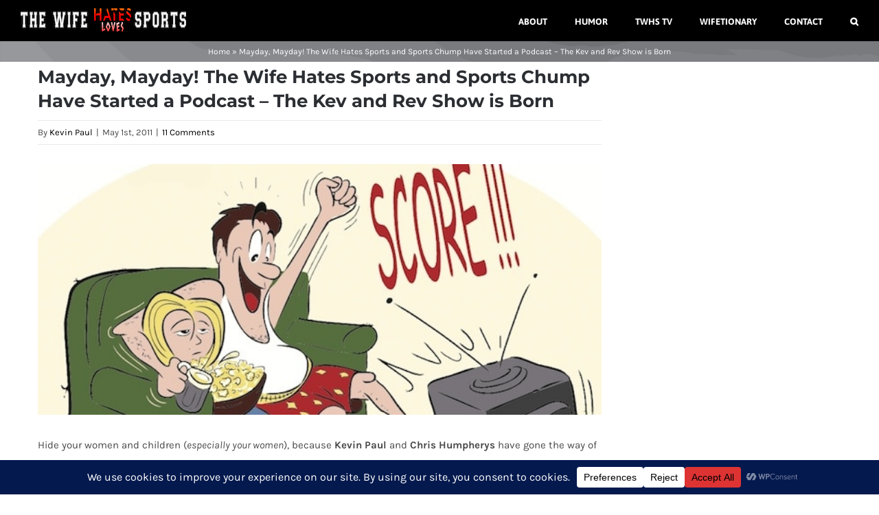

--- FILE ---
content_type: text/html; charset=UTF-8
request_url: https://thewifehatessports.com/2011/05/mayday-mayday-the-wife-hates-sports-and-sports-chump-have-started-a-podcast-the-kev-and-rev-show-is-born/
body_size: 29685
content:
<!DOCTYPE html>
<html class="avada-html-layout-wide avada-html-header-position-top" lang="en-US" prefix="og: http://ogp.me/ns# fb: http://ogp.me/ns/fb#">
<head>
	<meta http-equiv="X-UA-Compatible" content="IE=edge" />
	<meta http-equiv="Content-Type" content="text/html; charset=utf-8"/>
	<meta name="viewport" content="width=device-width, initial-scale=1" />
	<meta name='robots' content='index, follow, max-image-preview:large, max-snippet:-1, max-video-preview:-1' />

	<!-- This site is optimized with the Yoast SEO plugin v26.6 - https://yoast.com/wordpress/plugins/seo/ -->
	<title>Mayday, Mayday! The Wife Hates Sports and Sports Chump Have Started a Podcast - The Kev and Rev Show is Born</title>
	<meta name="description" content="Kev and Rev Show Episode 1 (w/ Guest Lisa Horne): Topics include NBA Playoffs, NFL Draft and College Football (Penn State, OSU and Florida)" />
	<link rel="canonical" href="https://thewifehatessports.com/2011/05/mayday-mayday-the-wife-hates-sports-and-sports-chump-have-started-a-podcast-the-kev-and-rev-show-is-born/" />
	<meta property="og:locale" content="en_US" />
	<meta property="og:type" content="article" />
	<meta property="og:title" content="Mayday, Mayday! The Wife Hates Sports and Sports Chump Have Started a Podcast - The Kev and Rev Show is Born" />
	<meta property="og:description" content="Kev and Rev Show Episode 1 (w/ Guest Lisa Horne): Topics include NBA Playoffs, NFL Draft and College Football (Penn State, OSU and Florida)" />
	<meta property="og:url" content="https://thewifehatessports.com/2011/05/mayday-mayday-the-wife-hates-sports-and-sports-chump-have-started-a-podcast-the-kev-and-rev-show-is-born/" />
	<meta property="og:site_name" content="The Wife Hates/Loves Sports" />
	<meta property="article:publisher" content="https://www.facebook.com/thewifehatessports/" />
	<meta property="article:published_time" content="2011-05-02T00:12:07+00:00" />
	<meta property="article:modified_time" content="2022-06-06T21:33:41+00:00" />
	<meta property="og:image" content="https://thewifehatessports.com/wp-content/uploads/2010/02/the-wife-hates-sports-post-banner.jpg" />
	<meta property="og:image:width" content="630" />
	<meta property="og:image:height" content="280" />
	<meta property="og:image:type" content="image/jpeg" />
	<meta name="author" content="Kevin Paul" />
	<meta name="twitter:card" content="summary_large_image" />
	<meta name="twitter:creator" content="@kevinspaul" />
	<meta name="twitter:site" content="@thewifehates" />
	<meta name="twitter:label1" content="Written by" />
	<meta name="twitter:data1" content="Kevin Paul" />
	<meta name="twitter:label2" content="Est. reading time" />
	<meta name="twitter:data2" content="3 minutes" />
	<script type="application/ld+json" class="yoast-schema-graph">{"@context":"https://schema.org","@graph":[{"@type":"WebPage","@id":"https://thewifehatessports.com/2011/05/mayday-mayday-the-wife-hates-sports-and-sports-chump-have-started-a-podcast-the-kev-and-rev-show-is-born/","url":"https://thewifehatessports.com/2011/05/mayday-mayday-the-wife-hates-sports-and-sports-chump-have-started-a-podcast-the-kev-and-rev-show-is-born/","name":"Mayday, Mayday! The Wife Hates Sports and Sports Chump Have Started a Podcast - The Kev and Rev Show is Born","isPartOf":{"@id":"https://thewifehatessports.com/#website"},"primaryImageOfPage":{"@id":"https://thewifehatessports.com/2011/05/mayday-mayday-the-wife-hates-sports-and-sports-chump-have-started-a-podcast-the-kev-and-rev-show-is-born/#primaryimage"},"image":{"@id":"https://thewifehatessports.com/2011/05/mayday-mayday-the-wife-hates-sports-and-sports-chump-have-started-a-podcast-the-kev-and-rev-show-is-born/#primaryimage"},"thumbnailUrl":"https://thewifehatessports.com/wp-content/uploads/2010/02/the-wife-hates-sports-post-banner.jpg","datePublished":"2011-05-02T00:12:07+00:00","dateModified":"2022-06-06T21:33:41+00:00","author":{"@id":"https://thewifehatessports.com/#/schema/person/ade4d40152b5108a548a03d24d0784f9"},"description":"Kev and Rev Show Episode 1 (w/ Guest Lisa Horne): Topics include NBA Playoffs, NFL Draft and College Football (Penn State, OSU and Florida)","breadcrumb":{"@id":"https://thewifehatessports.com/2011/05/mayday-mayday-the-wife-hates-sports-and-sports-chump-have-started-a-podcast-the-kev-and-rev-show-is-born/#breadcrumb"},"inLanguage":"en-US","potentialAction":[{"@type":"ReadAction","target":["https://thewifehatessports.com/2011/05/mayday-mayday-the-wife-hates-sports-and-sports-chump-have-started-a-podcast-the-kev-and-rev-show-is-born/"]}]},{"@type":"ImageObject","inLanguage":"en-US","@id":"https://thewifehatessports.com/2011/05/mayday-mayday-the-wife-hates-sports-and-sports-chump-have-started-a-podcast-the-kev-and-rev-show-is-born/#primaryimage","url":"https://thewifehatessports.com/wp-content/uploads/2010/02/the-wife-hates-sports-post-banner.jpg","contentUrl":"https://thewifehatessports.com/wp-content/uploads/2010/02/the-wife-hates-sports-post-banner.jpg","width":630,"height":280,"caption":"the-wife-hates-sports-post-banner"},{"@type":"BreadcrumbList","@id":"https://thewifehatessports.com/2011/05/mayday-mayday-the-wife-hates-sports-and-sports-chump-have-started-a-podcast-the-kev-and-rev-show-is-born/#breadcrumb","itemListElement":[{"@type":"ListItem","position":1,"name":"Home","item":"https://thewifehatessports.com/"},{"@type":"ListItem","position":2,"name":"Mayday, Mayday! The Wife Hates Sports and Sports Chump Have Started a Podcast &#8211; The Kev and Rev Show is Born"}]},{"@type":"WebSite","@id":"https://thewifehatessports.com/#website","url":"https://thewifehatessports.com/","name":"The Wife Hates/Loves Sports","description":"Sports. Fantasy. Reality.","potentialAction":[{"@type":"SearchAction","target":{"@type":"EntryPoint","urlTemplate":"https://thewifehatessports.com/?s={search_term_string}"},"query-input":{"@type":"PropertyValueSpecification","valueRequired":true,"valueName":"search_term_string"}}],"inLanguage":"en-US"},{"@type":"Person","@id":"https://thewifehatessports.com/#/schema/person/ade4d40152b5108a548a03d24d0784f9","name":"Kevin Paul","image":{"@type":"ImageObject","inLanguage":"en-US","@id":"https://thewifehatessports.com/#/schema/person/image/","url":"https://secure.gravatar.com/avatar/39b11a211ae2f8abb45b572616d1f58203303f0b3a989ec3eed4e3e890ad2fde?s=96&d=mm&r=x","contentUrl":"https://secure.gravatar.com/avatar/39b11a211ae2f8abb45b572616d1f58203303f0b3a989ec3eed4e3e890ad2fde?s=96&d=mm&r=x","caption":"Kevin Paul"},"description":"Kevin Paul is the creator of The Wife Hates Sports, a freelance sportswriter, full-time QA manager, part-time craft beer tester and full-time Dad. Oh and yes, it REALLY is true, the WIFE does HATE sports. Maybe we men need to create a support group.","sameAs":["http://thewifehatessports.com","https://x.com/kevinspaul"],"url":"https://thewifehatessports.com/author/kevin-paul/"}]}</script>
	<!-- / Yoast SEO plugin. -->


<link rel="alternate" type="application/rss+xml" title="The Wife Hates/Loves Sports &raquo; Feed" href="https://thewifehatessports.com/feed/" />
<link rel="alternate" type="application/rss+xml" title="The Wife Hates/Loves Sports &raquo; Comments Feed" href="https://thewifehatessports.com/comments/feed/" />
								<link rel="icon" href="https://thewifehatessports.com/wp-content/uploads/2016/06/favicon2.jpg" type="image/jpeg" />
		
					<!-- Apple Touch Icon -->
						<link rel="apple-touch-icon" sizes="180x180" href="https://thewifehatessports.com/wp-content/uploads/2016/10/apple-touch-icon.png" type="image/png">
		
					<!-- Android Icon -->
						<link rel="icon" sizes="192x192" href="https://thewifehatessports.com/wp-content/uploads/2016/06/apple-touch-icon.png" type="image/png">
		
					<!-- MS Edge Icon -->
						<meta name="msapplication-TileImage" content="https://thewifehatessports.com/wp-content/uploads/2016/10/apple-touch-icon-1.png" type="image/png">
				<link rel="alternate" type="application/rss+xml" title="The Wife Hates/Loves Sports &raquo; Mayday, Mayday!  The Wife Hates Sports and Sports Chump Have Started a Podcast &#8211; The Kev and Rev Show is Born Comments Feed" href="https://thewifehatessports.com/2011/05/mayday-mayday-the-wife-hates-sports-and-sports-chump-have-started-a-podcast-the-kev-and-rev-show-is-born/feed/" />
<link rel="alternate" title="oEmbed (JSON)" type="application/json+oembed" href="https://thewifehatessports.com/wp-json/oembed/1.0/embed?url=https%3A%2F%2Fthewifehatessports.com%2F2011%2F05%2Fmayday-mayday-the-wife-hates-sports-and-sports-chump-have-started-a-podcast-the-kev-and-rev-show-is-born%2F" />
<link rel="alternate" title="oEmbed (XML)" type="text/xml+oembed" href="https://thewifehatessports.com/wp-json/oembed/1.0/embed?url=https%3A%2F%2Fthewifehatessports.com%2F2011%2F05%2Fmayday-mayday-the-wife-hates-sports-and-sports-chump-have-started-a-podcast-the-kev-and-rev-show-is-born%2F&#038;format=xml" />
<script data-cfasync="false" data-wpfc-render="false">
		(function () {
			window.dataLayer = window.dataLayer || [];function gtag(){dataLayer.push(arguments);}

			// Set the developer ID.
			gtag('set', 'developer_id.dMmRkYz', true);

			// Set default consent state based on plugin settings.
			gtag('consent', 'default', {
				'ad_storage': 'denied',
				'analytics_storage': 'denied',
				'ad_user_data': 'denied',
				'ad_personalization': 'denied',
				'security_storage': 'granted',
				'functionality_storage': 'granted',
				'wait_for_update': 500,
			});
		})();
	</script>					<meta name="description" content="Hide your women and children (especially your women), because Kevin Paul and Chris Humpherys have gone the way of the podcast.&nbsp; That’s right, the creators of The Wife Hates Sports&nbsp;and Sports Chump now have their own podcast, as the Kev and Rev Show is born.This May Day,"/>
				
		<meta property="og:locale" content="en_US"/>
		<meta property="og:type" content="article"/>
		<meta property="og:site_name" content="The Wife Hates/Loves Sports"/>
		<meta property="og:title" content="Mayday, Mayday! The Wife Hates Sports and Sports Chump Have Started a Podcast - The Kev and Rev Show is Born"/>
				<meta property="og:description" content="Hide your women and children (especially your women), because Kevin Paul and Chris Humpherys have gone the way of the podcast.&nbsp; That’s right, the creators of The Wife Hates Sports&nbsp;and Sports Chump now have their own podcast, as the Kev and Rev Show is born.This May Day,"/>
				<meta property="og:url" content="https://thewifehatessports.com/2011/05/mayday-mayday-the-wife-hates-sports-and-sports-chump-have-started-a-podcast-the-kev-and-rev-show-is-born/"/>
										<meta property="article:published_time" content="2011-05-02T00:12:07-06:00"/>
							<meta property="article:modified_time" content="2022-06-06T21:33:41-06:00"/>
								<meta name="author" content="Kevin Paul"/>
								<meta property="og:image" content="https://thewifehatessports.com/wp-content/uploads/2010/02/the-wife-hates-sports-post-banner.jpg"/>
		<meta property="og:image:width" content="630"/>
		<meta property="og:image:height" content="280"/>
		<meta property="og:image:type" content="image/jpeg"/>
						<!-- This site uses the Google Analytics by MonsterInsights plugin v9.11.0 - Using Analytics tracking - https://www.monsterinsights.com/ -->
							<script src="//www.googletagmanager.com/gtag/js?id=G-KG3LWEQYB3"  data-cfasync="false" data-wpfc-render="false" type="text/javascript" async></script>
			<script data-cfasync="false" data-wpfc-render="false" type="text/javascript">
				var mi_version = '9.11.0';
				var mi_track_user = true;
				var mi_no_track_reason = '';
								var MonsterInsightsDefaultLocations = {"page_location":"https:\/\/thewifehatessports.com\/2011\/05\/mayday-mayday-the-wife-hates-sports-and-sports-chump-have-started-a-podcast-the-kev-and-rev-show-is-born\/"};
								if ( typeof MonsterInsightsPrivacyGuardFilter === 'function' ) {
					var MonsterInsightsLocations = (typeof MonsterInsightsExcludeQuery === 'object') ? MonsterInsightsPrivacyGuardFilter( MonsterInsightsExcludeQuery ) : MonsterInsightsPrivacyGuardFilter( MonsterInsightsDefaultLocations );
				} else {
					var MonsterInsightsLocations = (typeof MonsterInsightsExcludeQuery === 'object') ? MonsterInsightsExcludeQuery : MonsterInsightsDefaultLocations;
				}

								var disableStrs = [
										'ga-disable-G-KG3LWEQYB3',
									];

				/* Function to detect opted out users */
				function __gtagTrackerIsOptedOut() {
					for (var index = 0; index < disableStrs.length; index++) {
						if (document.cookie.indexOf(disableStrs[index] + '=true') > -1) {
							return true;
						}
					}

					return false;
				}

				/* Disable tracking if the opt-out cookie exists. */
				if (__gtagTrackerIsOptedOut()) {
					for (var index = 0; index < disableStrs.length; index++) {
						window[disableStrs[index]] = true;
					}
				}

				/* Opt-out function */
				function __gtagTrackerOptout() {
					for (var index = 0; index < disableStrs.length; index++) {
						document.cookie = disableStrs[index] + '=true; expires=Thu, 31 Dec 2099 23:59:59 UTC; path=/';
						window[disableStrs[index]] = true;
					}
				}

				if ('undefined' === typeof gaOptout) {
					function gaOptout() {
						__gtagTrackerOptout();
					}
				}
								window.dataLayer = window.dataLayer || [];

				window.MonsterInsightsDualTracker = {
					helpers: {},
					trackers: {},
				};
				if (mi_track_user) {
					function __gtagDataLayer() {
						dataLayer.push(arguments);
					}

					function __gtagTracker(type, name, parameters) {
						if (!parameters) {
							parameters = {};
						}

						if (parameters.send_to) {
							__gtagDataLayer.apply(null, arguments);
							return;
						}

						if (type === 'event') {
														parameters.send_to = monsterinsights_frontend.v4_id;
							var hookName = name;
							if (typeof parameters['event_category'] !== 'undefined') {
								hookName = parameters['event_category'] + ':' + name;
							}

							if (typeof MonsterInsightsDualTracker.trackers[hookName] !== 'undefined') {
								MonsterInsightsDualTracker.trackers[hookName](parameters);
							} else {
								__gtagDataLayer('event', name, parameters);
							}
							
						} else {
							__gtagDataLayer.apply(null, arguments);
						}
					}

					__gtagTracker('js', new Date());
					__gtagTracker('set', {
						'developer_id.dZGIzZG': true,
											});
					if ( MonsterInsightsLocations.page_location ) {
						__gtagTracker('set', MonsterInsightsLocations);
					}
										__gtagTracker('config', 'G-KG3LWEQYB3', {"forceSSL":"true","link_attribution":"true"} );
										window.gtag = __gtagTracker;										(function () {
						/* https://developers.google.com/analytics/devguides/collection/analyticsjs/ */
						/* ga and __gaTracker compatibility shim. */
						var noopfn = function () {
							return null;
						};
						var newtracker = function () {
							return new Tracker();
						};
						var Tracker = function () {
							return null;
						};
						var p = Tracker.prototype;
						p.get = noopfn;
						p.set = noopfn;
						p.send = function () {
							var args = Array.prototype.slice.call(arguments);
							args.unshift('send');
							__gaTracker.apply(null, args);
						};
						var __gaTracker = function () {
							var len = arguments.length;
							if (len === 0) {
								return;
							}
							var f = arguments[len - 1];
							if (typeof f !== 'object' || f === null || typeof f.hitCallback !== 'function') {
								if ('send' === arguments[0]) {
									var hitConverted, hitObject = false, action;
									if ('event' === arguments[1]) {
										if ('undefined' !== typeof arguments[3]) {
											hitObject = {
												'eventAction': arguments[3],
												'eventCategory': arguments[2],
												'eventLabel': arguments[4],
												'value': arguments[5] ? arguments[5] : 1,
											}
										}
									}
									if ('pageview' === arguments[1]) {
										if ('undefined' !== typeof arguments[2]) {
											hitObject = {
												'eventAction': 'page_view',
												'page_path': arguments[2],
											}
										}
									}
									if (typeof arguments[2] === 'object') {
										hitObject = arguments[2];
									}
									if (typeof arguments[5] === 'object') {
										Object.assign(hitObject, arguments[5]);
									}
									if ('undefined' !== typeof arguments[1].hitType) {
										hitObject = arguments[1];
										if ('pageview' === hitObject.hitType) {
											hitObject.eventAction = 'page_view';
										}
									}
									if (hitObject) {
										action = 'timing' === arguments[1].hitType ? 'timing_complete' : hitObject.eventAction;
										hitConverted = mapArgs(hitObject);
										__gtagTracker('event', action, hitConverted);
									}
								}
								return;
							}

							function mapArgs(args) {
								var arg, hit = {};
								var gaMap = {
									'eventCategory': 'event_category',
									'eventAction': 'event_action',
									'eventLabel': 'event_label',
									'eventValue': 'event_value',
									'nonInteraction': 'non_interaction',
									'timingCategory': 'event_category',
									'timingVar': 'name',
									'timingValue': 'value',
									'timingLabel': 'event_label',
									'page': 'page_path',
									'location': 'page_location',
									'title': 'page_title',
									'referrer' : 'page_referrer',
								};
								for (arg in args) {
																		if (!(!args.hasOwnProperty(arg) || !gaMap.hasOwnProperty(arg))) {
										hit[gaMap[arg]] = args[arg];
									} else {
										hit[arg] = args[arg];
									}
								}
								return hit;
							}

							try {
								f.hitCallback();
							} catch (ex) {
							}
						};
						__gaTracker.create = newtracker;
						__gaTracker.getByName = newtracker;
						__gaTracker.getAll = function () {
							return [];
						};
						__gaTracker.remove = noopfn;
						__gaTracker.loaded = true;
						window['__gaTracker'] = __gaTracker;
					})();
									} else {
										console.log("");
					(function () {
						function __gtagTracker() {
							return null;
						}

						window['__gtagTracker'] = __gtagTracker;
						window['gtag'] = __gtagTracker;
					})();
									}
			</script>
							<!-- / Google Analytics by MonsterInsights -->
		<style id='wp-img-auto-sizes-contain-inline-css' type='text/css'>
img:is([sizes=auto i],[sizes^="auto," i]){contain-intrinsic-size:3000px 1500px}
/*# sourceURL=wp-img-auto-sizes-contain-inline-css */
</style>
<link rel='stylesheet' id='wpo_min-header-0-css' href='https://thewifehatessports.com/wp-content/cache/wpo-minify/1766165861/assets/wpo-minify-header-04fe76eb.min.css' type='text/css' media='all' />
<link rel='stylesheet' id='wpo_min-header-1-css' href='https://thewifehatessports.com/wp-content/cache/wpo-minify/1766165861/assets/wpo-minify-header-5a4611b1.min.css' type='text/css' media='only screen and (max-width: 1024px)' />
<link rel='stylesheet' id='wpo_min-header-2-css' href='https://thewifehatessports.com/wp-content/cache/wpo-minify/1766165861/assets/wpo-minify-header-5cd111c0.min.css' type='text/css' media='only screen and (max-width: 640px)' />
<link rel='stylesheet' id='wpo_min-header-3-css' href='https://thewifehatessports.com/wp-content/cache/wpo-minify/1766165861/assets/wpo-minify-header-f2e50fe1.min.css' type='text/css' media='only screen and (max-width: 1024px)' />
<link rel='stylesheet' id='wpo_min-header-4-css' href='https://thewifehatessports.com/wp-content/cache/wpo-minify/1766165861/assets/wpo-minify-header-f5700ff0.min.css' type='text/css' media='only screen and (max-width: 640px)' />
<link rel='stylesheet' id='wpo_min-header-5-css' href='https://thewifehatessports.com/wp-content/cache/wpo-minify/1766165861/assets/wpo-minify-header-12131076.min.css' type='text/css' media='only screen and (max-width: 1024px)' />
<link rel='stylesheet' id='wpo_min-header-6-css' href='https://thewifehatessports.com/wp-content/cache/wpo-minify/1766165861/assets/wpo-minify-header-149e1085.min.css' type='text/css' media='only screen and (max-width: 640px)' />
<link rel='stylesheet' id='wpo_min-header-7-css' href='https://thewifehatessports.com/wp-content/cache/wpo-minify/1766165861/assets/wpo-minify-header-ba720ee0.min.css' type='text/css' media='only screen and (max-width: 1024px)' />
<link rel='stylesheet' id='wpo_min-header-8-css' href='https://thewifehatessports.com/wp-content/cache/wpo-minify/1766165861/assets/wpo-minify-header-bcfd0eef.min.css' type='text/css' media='only screen and (max-width: 640px)' />
<link rel='stylesheet' id='wpo_min-header-9-css' href='https://thewifehatessports.com/wp-content/cache/wpo-minify/1766165861/assets/wpo-minify-header-ce510f3d.min.css' type='text/css' media='only screen and (max-width: 1024px)' />
<link rel='stylesheet' id='wpo_min-header-10-css' href='https://thewifehatessports.com/wp-content/cache/wpo-minify/1766165861/assets/wpo-minify-header-d0dc0f4c.min.css' type='text/css' media='only screen and (max-width: 640px)' />
<link rel='stylesheet' id='wpo_min-header-11-css' href='https://thewifehatessports.com/wp-content/cache/wpo-minify/1766165861/assets/wpo-minify-header-57d411a4.min.css' type='text/css' media='only screen and (max-width: 1024px)' />
<link rel='stylesheet' id='wpo_min-header-12-css' href='https://thewifehatessports.com/wp-content/cache/wpo-minify/1766165861/assets/wpo-minify-header-5a5f11b3.min.css' type='text/css' media='only screen and (max-width: 640px)' />
<link rel='stylesheet' id='wpo_min-header-13-css' href='https://thewifehatessports.com/wp-content/cache/wpo-minify/1766165861/assets/wpo-minify-header-8a0d1279.min.css' type='text/css' media='only screen and (max-width: 1024px)' />
<link rel='stylesheet' id='wpo_min-header-14-css' href='https://thewifehatessports.com/wp-content/cache/wpo-minify/1766165861/assets/wpo-minify-header-8c981288.min.css' type='text/css' media='only screen and (max-width: 640px)' />
<link rel='stylesheet' id='wpo_min-header-15-css' href='https://thewifehatessports.com/wp-content/cache/wpo-minify/1766165861/assets/wpo-minify-header-bf390ee0.min.css' type='text/css' media='only screen and (max-width: 644px)' />
<link rel='stylesheet' id='wpo_min-header-16-css' href='https://thewifehatessports.com/wp-content/cache/wpo-minify/1766165861/assets/wpo-minify-header-bf650ee1.min.css' type='text/css' media='only screen and (max-width: 735px)' />
<link rel='stylesheet' id='wpo_min-header-17-css' href='https://thewifehatessports.com/wp-content/cache/wpo-minify/1766165861/assets/wpo-minify-header-42311115.min.css' type='text/css' media='only screen and (min-width: 735px) and (max-width: 826px)' />
<link rel='stylesheet' id='wpo_min-header-18-css' href='https://thewifehatessports.com/wp-content/cache/wpo-minify/1766165861/assets/wpo-minify-header-42901117.min.css' type='text/css' media='only screen and (min-width: 826px) and (max-width: 917px)' />
<link rel='stylesheet' id='wpo_min-header-19-css' href='https://thewifehatessports.com/wp-content/cache/wpo-minify/1766165861/assets/wpo-minify-header-42ef1119.min.css' type='text/css' media='only screen and (min-width: 917px) and (max-width: 1008px)' />
<link rel='stylesheet' id='wpo_min-header-20-css' href='https://thewifehatessports.com/wp-content/cache/wpo-minify/1766165861/assets/wpo-minify-header-434e111b.min.css' type='text/css' media='only screen and (min-width: 1008px) and (max-width: 1099px)' />
<link rel='stylesheet' id='wpo_min-header-21-css' href='https://thewifehatessports.com/wp-content/cache/wpo-minify/1766165861/assets/wpo-minify-header-ef9f1c82.min.css' type='text/css' media='only screen and (min-width: 1051px)' />
<link rel='stylesheet' id='wpo_min-header-22-css' href='https://thewifehatessports.com/wp-content/cache/wpo-minify/1766165861/assets/wpo-minify-header-06ba3278.min.css' type='text/css' media='only screen and (max-width: 1050px)' />
<link rel='stylesheet' id='wpo_min-header-23-css' href='https://thewifehatessports.com/wp-content/cache/wpo-minify/1766165861/assets/wpo-minify-header-d04f207a.min.css' type='text/css' media='only screen and (min-device-width: 768px) and (max-device-width: 1024px) and (orientation: portrait)' />
<link rel='stylesheet' id='wpo_min-header-24-css' href='https://thewifehatessports.com/wp-content/cache/wpo-minify/1766165861/assets/wpo-minify-header-cdd72072.min.css' type='text/css' media='only screen and (min-device-width: 768px) and (max-device-width: 1024px) and (orientation: landscape)' />
<link rel='stylesheet' id='wpo_min-header-25-css' href='https://thewifehatessports.com/wp-content/cache/wpo-minify/1766165861/assets/wpo-minify-header-8ef4187e.min.css' type='text/css' media='only screen and (max-width: 800px)' />
<link rel='stylesheet' id='wpo_min-header-26-css' href='https://thewifehatessports.com/wp-content/cache/wpo-minify/1766165861/assets/wpo-minify-header-ffe00fee.min.css' type='text/css' media='only screen and (max-width: 640px)' />
<link rel='stylesheet' id='wpo_min-header-27-css' href='https://thewifehatessports.com/wp-content/cache/wpo-minify/1766165861/assets/wpo-minify-header-21af108f.min.css' type='text/css' media='only screen and (max-width: 1032px)' />
<link rel='stylesheet' id='wpo_min-header-28-css' href='https://thewifehatessports.com/wp-content/cache/wpo-minify/1766165861/assets/wpo-minify-header-2105108b.min.css' type='text/css' media='only screen and (max-width: 1018px)' />
<link rel='stylesheet' id='wpo_min-header-29-css' href='https://thewifehatessports.com/wp-content/cache/wpo-minify/1766165861/assets/wpo-minify-header-1a241087.min.css' type='text/css' media='only screen and (min-width: 800px)' />
<link rel='stylesheet' id='wpo_min-header-30-css' href='https://thewifehatessports.com/wp-content/cache/wpo-minify/1766165861/assets/wpo-minify-header-c4480ee6.min.css' type='text/css' media='only screen and (max-device-width: 640px)' />
<link rel='stylesheet' id='wpo_min-header-31-css' href='https://thewifehatessports.com/wp-content/cache/wpo-minify/1766165861/assets/wpo-minify-header-f6910ff1.min.css' type='text/css' media='only screen and (max-width: 1099px)' />
<link rel='stylesheet' id='wpo_min-header-32-css' href='https://thewifehatessports.com/wp-content/cache/wpo-minify/1766165861/assets/wpo-minify-header-bff82cf0.min.css' type='text/css' media='only screen and (max-width: 800px)' />
<link rel='stylesheet' id='wpo_min-header-33-css' href='https://thewifehatessports.com/wp-content/cache/wpo-minify/1766165861/assets/wpo-minify-header-37b710c5.min.css' type='text/css' media='only screen and (min-device-width: 768px) and (max-device-width: 1024px) and (orientation: portrait)' />
<link rel='stylesheet' id='wpo_min-header-34-css' href='https://thewifehatessports.com/wp-content/cache/wpo-minify/1766165861/assets/wpo-minify-header-831c0db8.min.css' type='text/css' media='only screen and (max-device-width: 640px)' />
<link rel='stylesheet' id='wpo_min-header-35-css' href='https://thewifehatessports.com/wp-content/cache/wpo-minify/1766165861/assets/wpo-minify-header-7f420db2.min.css' type='text/css' media='only screen and (max-width: 644px)' />
<link rel='stylesheet' id='wpo_min-header-36-css' href='https://thewifehatessports.com/wp-content/cache/wpo-minify/1766165861/assets/wpo-minify-header-7f6f0db4.min.css' type='text/css' media='only screen and (max-width: 735px)' />
<link rel='stylesheet' id='wpo_min-header-37-css' href='https://thewifehatessports.com/wp-content/cache/wpo-minify/1766165861/assets/wpo-minify-header-f9b80fe7.min.css' type='text/css' media='only screen and (min-width: 735px) and (max-width: 826px)' />
<link rel='stylesheet' id='wpo_min-header-38-css' href='https://thewifehatessports.com/wp-content/cache/wpo-minify/1766165861/assets/wpo-minify-header-fa180fea.min.css' type='text/css' media='only screen and (min-width: 826px) and (max-width: 917px)' />
<link rel='stylesheet' id='wpo_min-header-39-css' href='https://thewifehatessports.com/wp-content/cache/wpo-minify/1766165861/assets/wpo-minify-header-fa760feb.min.css' type='text/css' media='only screen and (min-width: 917px) and (max-width: 1008px)' />
<link rel='stylesheet' id='wpo_min-header-40-css' href='https://thewifehatessports.com/wp-content/cache/wpo-minify/1766165861/assets/wpo-minify-header-fad50fed.min.css' type='text/css' media='only screen and (min-width: 1008px) and (max-width: 1099px)' />
<link rel='stylesheet' id='wpo_min-header-41-css' href='https://thewifehatessports.com/wp-content/cache/wpo-minify/1766165861/assets/wpo-minify-header-611e11c2.min.css' type='text/css' media='only screen and (max-width: 1024px)' />
<link rel='stylesheet' id='wpo_min-header-42-css' href='https://thewifehatessports.com/wp-content/cache/wpo-minify/1766165861/assets/wpo-minify-header-63a911d1.min.css' type='text/css' media='only screen and (max-width: 640px)' />
<script type="text/javascript" src="https://thewifehatessports.com/wp-content/cache/wpo-minify/1766165861/assets/wpo-minify-header-59ab0ed9.min.js" id="wpo_min-header-0-js" async="async" data-wp-strategy="async"></script>
<script type="text/javascript" id="wpo_min-header-1-js-extra">
/* <![CDATA[ */
var sowb_slider_allowed_protocols = ["http","https","ftp","ftps","mailto","news","irc","irc6","ircs","gopher","nntp","feed","telnet","mms","rtsp","sms","svn","tel","fax","xmpp","webcal","urn","skype","steam"];
var sowContact = {"scrollto":"1","scrollto_offset":"0"};
//# sourceURL=wpo_min-header-1-js-extra
/* ]]> */
</script>
<script type="text/javascript" src="https://thewifehatessports.com/wp-content/cache/wpo-minify/1766165861/assets/wpo-minify-header-b80d30a4.min.js" id="wpo_min-header-1-js"></script>
<link rel="https://api.w.org/" href="https://thewifehatessports.com/wp-json/" /><link rel="alternate" title="JSON" type="application/json" href="https://thewifehatessports.com/wp-json/wp/v2/posts/2414" /><link rel="EditURI" type="application/rsd+xml" title="RSD" href="https://thewifehatessports.com/xmlrpc.php?rsd" />
<meta name="generator" content="WordPress 6.9" />
<link rel='shortlink' href='https://thewifehatessports.com/?p=2414' />
		<link rel="manifest" href="https://thewifehatessports.com/wp-json/wp/v2/web-app-manifest">
					<meta name="theme-color" content="#000000">
								<meta name="apple-mobile-web-app-capable" content="yes">
				<meta name="mobile-web-app-capable" content="yes">

				<link rel="apple-touch-startup-image" href="https://thewifehatessports.com/wp-content/uploads/2022/04/the-wife-hates-sports-512x512-1-200x200.jpg">

				<meta name="apple-mobile-web-app-title" content="TWHS/TWLS">
		<meta name="application-name" content="TWHS/TWLS">
		<style type="text/css" id="css-fb-visibility">@media screen and (max-width: 640px){.fusion-no-small-visibility{display:none !important;}body .sm-text-align-center{text-align:center !important;}body .sm-text-align-left{text-align:left !important;}body .sm-text-align-right{text-align:right !important;}body .sm-text-align-justify{text-align:justify !important;}body .sm-flex-align-center{justify-content:center !important;}body .sm-flex-align-flex-start{justify-content:flex-start !important;}body .sm-flex-align-flex-end{justify-content:flex-end !important;}body .sm-mx-auto{margin-left:auto !important;margin-right:auto !important;}body .sm-ml-auto{margin-left:auto !important;}body .sm-mr-auto{margin-right:auto !important;}body .fusion-absolute-position-small{position:absolute;width:100%;}.awb-sticky.awb-sticky-small{ position: sticky; top: var(--awb-sticky-offset,0); }}@media screen and (min-width: 641px) and (max-width: 1024px){.fusion-no-medium-visibility{display:none !important;}body .md-text-align-center{text-align:center !important;}body .md-text-align-left{text-align:left !important;}body .md-text-align-right{text-align:right !important;}body .md-text-align-justify{text-align:justify !important;}body .md-flex-align-center{justify-content:center !important;}body .md-flex-align-flex-start{justify-content:flex-start !important;}body .md-flex-align-flex-end{justify-content:flex-end !important;}body .md-mx-auto{margin-left:auto !important;margin-right:auto !important;}body .md-ml-auto{margin-left:auto !important;}body .md-mr-auto{margin-right:auto !important;}body .fusion-absolute-position-medium{position:absolute;width:100%;}.awb-sticky.awb-sticky-medium{ position: sticky; top: var(--awb-sticky-offset,0); }}@media screen and (min-width: 1025px){.fusion-no-large-visibility{display:none !important;}body .lg-text-align-center{text-align:center !important;}body .lg-text-align-left{text-align:left !important;}body .lg-text-align-right{text-align:right !important;}body .lg-text-align-justify{text-align:justify !important;}body .lg-flex-align-center{justify-content:center !important;}body .lg-flex-align-flex-start{justify-content:flex-start !important;}body .lg-flex-align-flex-end{justify-content:flex-end !important;}body .lg-mx-auto{margin-left:auto !important;margin-right:auto !important;}body .lg-ml-auto{margin-left:auto !important;}body .lg-mr-auto{margin-right:auto !important;}body .fusion-absolute-position-large{position:absolute;width:100%;}.awb-sticky.awb-sticky-large{ position: sticky; top: var(--awb-sticky-offset,0); }}</style>		<script type="text/javascript">
			var doc = document.documentElement;
			doc.setAttribute( 'data-useragent', navigator.userAgent );
		</script>
		
	<style id='global-styles-inline-css' type='text/css'>
:root{--wp--preset--aspect-ratio--square: 1;--wp--preset--aspect-ratio--4-3: 4/3;--wp--preset--aspect-ratio--3-4: 3/4;--wp--preset--aspect-ratio--3-2: 3/2;--wp--preset--aspect-ratio--2-3: 2/3;--wp--preset--aspect-ratio--16-9: 16/9;--wp--preset--aspect-ratio--9-16: 9/16;--wp--preset--color--black: #000000;--wp--preset--color--cyan-bluish-gray: #abb8c3;--wp--preset--color--white: #ffffff;--wp--preset--color--pale-pink: #f78da7;--wp--preset--color--vivid-red: #cf2e2e;--wp--preset--color--luminous-vivid-orange: #ff6900;--wp--preset--color--luminous-vivid-amber: #fcb900;--wp--preset--color--light-green-cyan: #7bdcb5;--wp--preset--color--vivid-green-cyan: #00d084;--wp--preset--color--pale-cyan-blue: #8ed1fc;--wp--preset--color--vivid-cyan-blue: #0693e3;--wp--preset--color--vivid-purple: #9b51e0;--wp--preset--color--awb-color-1: rgba(255,255,255,1);--wp--preset--color--awb-color-2: rgba(246,246,246,1);--wp--preset--color--awb-color-3: rgba(234,234,234,1);--wp--preset--color--awb-color-4: rgba(244,67,54,1);--wp--preset--color--awb-color-5: rgba(221,51,51,1);--wp--preset--color--awb-color-6: rgba(51,51,51,1);--wp--preset--color--awb-color-7: rgba(43,46,50,1);--wp--preset--color--awb-color-8: rgba(0,0,0,1);--wp--preset--color--awb-color-custom-10: rgba(255,0,0,1);--wp--preset--color--awb-color-custom-11: rgba(160,206,78,1);--wp--preset--color--awb-color-custom-12: rgba(116,116,116,1);--wp--preset--color--awb-color-custom-13: rgba(73,73,73,1);--wp--preset--gradient--vivid-cyan-blue-to-vivid-purple: linear-gradient(135deg,rgb(6,147,227) 0%,rgb(155,81,224) 100%);--wp--preset--gradient--light-green-cyan-to-vivid-green-cyan: linear-gradient(135deg,rgb(122,220,180) 0%,rgb(0,208,130) 100%);--wp--preset--gradient--luminous-vivid-amber-to-luminous-vivid-orange: linear-gradient(135deg,rgb(252,185,0) 0%,rgb(255,105,0) 100%);--wp--preset--gradient--luminous-vivid-orange-to-vivid-red: linear-gradient(135deg,rgb(255,105,0) 0%,rgb(207,46,46) 100%);--wp--preset--gradient--very-light-gray-to-cyan-bluish-gray: linear-gradient(135deg,rgb(238,238,238) 0%,rgb(169,184,195) 100%);--wp--preset--gradient--cool-to-warm-spectrum: linear-gradient(135deg,rgb(74,234,220) 0%,rgb(151,120,209) 20%,rgb(207,42,186) 40%,rgb(238,44,130) 60%,rgb(251,105,98) 80%,rgb(254,248,76) 100%);--wp--preset--gradient--blush-light-purple: linear-gradient(135deg,rgb(255,206,236) 0%,rgb(152,150,240) 100%);--wp--preset--gradient--blush-bordeaux: linear-gradient(135deg,rgb(254,205,165) 0%,rgb(254,45,45) 50%,rgb(107,0,62) 100%);--wp--preset--gradient--luminous-dusk: linear-gradient(135deg,rgb(255,203,112) 0%,rgb(199,81,192) 50%,rgb(65,88,208) 100%);--wp--preset--gradient--pale-ocean: linear-gradient(135deg,rgb(255,245,203) 0%,rgb(182,227,212) 50%,rgb(51,167,181) 100%);--wp--preset--gradient--electric-grass: linear-gradient(135deg,rgb(202,248,128) 0%,rgb(113,206,126) 100%);--wp--preset--gradient--midnight: linear-gradient(135deg,rgb(2,3,129) 0%,rgb(40,116,252) 100%);--wp--preset--font-size--small: 11.25px;--wp--preset--font-size--medium: 20px;--wp--preset--font-size--large: 22.5px;--wp--preset--font-size--x-large: 42px;--wp--preset--font-size--normal: 15px;--wp--preset--font-size--xlarge: 30px;--wp--preset--font-size--huge: 45px;--wp--preset--spacing--20: 0.44rem;--wp--preset--spacing--30: 0.67rem;--wp--preset--spacing--40: 1rem;--wp--preset--spacing--50: 1.5rem;--wp--preset--spacing--60: 2.25rem;--wp--preset--spacing--70: 3.38rem;--wp--preset--spacing--80: 5.06rem;--wp--preset--shadow--natural: 6px 6px 9px rgba(0, 0, 0, 0.2);--wp--preset--shadow--deep: 12px 12px 50px rgba(0, 0, 0, 0.4);--wp--preset--shadow--sharp: 6px 6px 0px rgba(0, 0, 0, 0.2);--wp--preset--shadow--outlined: 6px 6px 0px -3px rgb(255, 255, 255), 6px 6px rgb(0, 0, 0);--wp--preset--shadow--crisp: 6px 6px 0px rgb(0, 0, 0);}:where(.is-layout-flex){gap: 0.5em;}:where(.is-layout-grid){gap: 0.5em;}body .is-layout-flex{display: flex;}.is-layout-flex{flex-wrap: wrap;align-items: center;}.is-layout-flex > :is(*, div){margin: 0;}body .is-layout-grid{display: grid;}.is-layout-grid > :is(*, div){margin: 0;}:where(.wp-block-columns.is-layout-flex){gap: 2em;}:where(.wp-block-columns.is-layout-grid){gap: 2em;}:where(.wp-block-post-template.is-layout-flex){gap: 1.25em;}:where(.wp-block-post-template.is-layout-grid){gap: 1.25em;}.has-black-color{color: var(--wp--preset--color--black) !important;}.has-cyan-bluish-gray-color{color: var(--wp--preset--color--cyan-bluish-gray) !important;}.has-white-color{color: var(--wp--preset--color--white) !important;}.has-pale-pink-color{color: var(--wp--preset--color--pale-pink) !important;}.has-vivid-red-color{color: var(--wp--preset--color--vivid-red) !important;}.has-luminous-vivid-orange-color{color: var(--wp--preset--color--luminous-vivid-orange) !important;}.has-luminous-vivid-amber-color{color: var(--wp--preset--color--luminous-vivid-amber) !important;}.has-light-green-cyan-color{color: var(--wp--preset--color--light-green-cyan) !important;}.has-vivid-green-cyan-color{color: var(--wp--preset--color--vivid-green-cyan) !important;}.has-pale-cyan-blue-color{color: var(--wp--preset--color--pale-cyan-blue) !important;}.has-vivid-cyan-blue-color{color: var(--wp--preset--color--vivid-cyan-blue) !important;}.has-vivid-purple-color{color: var(--wp--preset--color--vivid-purple) !important;}.has-black-background-color{background-color: var(--wp--preset--color--black) !important;}.has-cyan-bluish-gray-background-color{background-color: var(--wp--preset--color--cyan-bluish-gray) !important;}.has-white-background-color{background-color: var(--wp--preset--color--white) !important;}.has-pale-pink-background-color{background-color: var(--wp--preset--color--pale-pink) !important;}.has-vivid-red-background-color{background-color: var(--wp--preset--color--vivid-red) !important;}.has-luminous-vivid-orange-background-color{background-color: var(--wp--preset--color--luminous-vivid-orange) !important;}.has-luminous-vivid-amber-background-color{background-color: var(--wp--preset--color--luminous-vivid-amber) !important;}.has-light-green-cyan-background-color{background-color: var(--wp--preset--color--light-green-cyan) !important;}.has-vivid-green-cyan-background-color{background-color: var(--wp--preset--color--vivid-green-cyan) !important;}.has-pale-cyan-blue-background-color{background-color: var(--wp--preset--color--pale-cyan-blue) !important;}.has-vivid-cyan-blue-background-color{background-color: var(--wp--preset--color--vivid-cyan-blue) !important;}.has-vivid-purple-background-color{background-color: var(--wp--preset--color--vivid-purple) !important;}.has-black-border-color{border-color: var(--wp--preset--color--black) !important;}.has-cyan-bluish-gray-border-color{border-color: var(--wp--preset--color--cyan-bluish-gray) !important;}.has-white-border-color{border-color: var(--wp--preset--color--white) !important;}.has-pale-pink-border-color{border-color: var(--wp--preset--color--pale-pink) !important;}.has-vivid-red-border-color{border-color: var(--wp--preset--color--vivid-red) !important;}.has-luminous-vivid-orange-border-color{border-color: var(--wp--preset--color--luminous-vivid-orange) !important;}.has-luminous-vivid-amber-border-color{border-color: var(--wp--preset--color--luminous-vivid-amber) !important;}.has-light-green-cyan-border-color{border-color: var(--wp--preset--color--light-green-cyan) !important;}.has-vivid-green-cyan-border-color{border-color: var(--wp--preset--color--vivid-green-cyan) !important;}.has-pale-cyan-blue-border-color{border-color: var(--wp--preset--color--pale-cyan-blue) !important;}.has-vivid-cyan-blue-border-color{border-color: var(--wp--preset--color--vivid-cyan-blue) !important;}.has-vivid-purple-border-color{border-color: var(--wp--preset--color--vivid-purple) !important;}.has-vivid-cyan-blue-to-vivid-purple-gradient-background{background: var(--wp--preset--gradient--vivid-cyan-blue-to-vivid-purple) !important;}.has-light-green-cyan-to-vivid-green-cyan-gradient-background{background: var(--wp--preset--gradient--light-green-cyan-to-vivid-green-cyan) !important;}.has-luminous-vivid-amber-to-luminous-vivid-orange-gradient-background{background: var(--wp--preset--gradient--luminous-vivid-amber-to-luminous-vivid-orange) !important;}.has-luminous-vivid-orange-to-vivid-red-gradient-background{background: var(--wp--preset--gradient--luminous-vivid-orange-to-vivid-red) !important;}.has-very-light-gray-to-cyan-bluish-gray-gradient-background{background: var(--wp--preset--gradient--very-light-gray-to-cyan-bluish-gray) !important;}.has-cool-to-warm-spectrum-gradient-background{background: var(--wp--preset--gradient--cool-to-warm-spectrum) !important;}.has-blush-light-purple-gradient-background{background: var(--wp--preset--gradient--blush-light-purple) !important;}.has-blush-bordeaux-gradient-background{background: var(--wp--preset--gradient--blush-bordeaux) !important;}.has-luminous-dusk-gradient-background{background: var(--wp--preset--gradient--luminous-dusk) !important;}.has-pale-ocean-gradient-background{background: var(--wp--preset--gradient--pale-ocean) !important;}.has-electric-grass-gradient-background{background: var(--wp--preset--gradient--electric-grass) !important;}.has-midnight-gradient-background{background: var(--wp--preset--gradient--midnight) !important;}.has-small-font-size{font-size: var(--wp--preset--font-size--small) !important;}.has-medium-font-size{font-size: var(--wp--preset--font-size--medium) !important;}.has-large-font-size{font-size: var(--wp--preset--font-size--large) !important;}.has-x-large-font-size{font-size: var(--wp--preset--font-size--x-large) !important;}
/*# sourceURL=global-styles-inline-css */
</style>
<style id='wp-block-library-inline-css' type='text/css'>
:root{--wp-block-synced-color:#7a00df;--wp-block-synced-color--rgb:122,0,223;--wp-bound-block-color:var(--wp-block-synced-color);--wp-editor-canvas-background:#ddd;--wp-admin-theme-color:#007cba;--wp-admin-theme-color--rgb:0,124,186;--wp-admin-theme-color-darker-10:#006ba1;--wp-admin-theme-color-darker-10--rgb:0,107,160.5;--wp-admin-theme-color-darker-20:#005a87;--wp-admin-theme-color-darker-20--rgb:0,90,135;--wp-admin-border-width-focus:2px}@media (min-resolution:192dpi){:root{--wp-admin-border-width-focus:1.5px}}.wp-element-button{cursor:pointer}:root .has-very-light-gray-background-color{background-color:#eee}:root .has-very-dark-gray-background-color{background-color:#313131}:root .has-very-light-gray-color{color:#eee}:root .has-very-dark-gray-color{color:#313131}:root .has-vivid-green-cyan-to-vivid-cyan-blue-gradient-background{background:linear-gradient(135deg,#00d084,#0693e3)}:root .has-purple-crush-gradient-background{background:linear-gradient(135deg,#34e2e4,#4721fb 50%,#ab1dfe)}:root .has-hazy-dawn-gradient-background{background:linear-gradient(135deg,#faaca8,#dad0ec)}:root .has-subdued-olive-gradient-background{background:linear-gradient(135deg,#fafae1,#67a671)}:root .has-atomic-cream-gradient-background{background:linear-gradient(135deg,#fdd79a,#004a59)}:root .has-nightshade-gradient-background{background:linear-gradient(135deg,#330968,#31cdcf)}:root .has-midnight-gradient-background{background:linear-gradient(135deg,#020381,#2874fc)}:root{--wp--preset--font-size--normal:16px;--wp--preset--font-size--huge:42px}.has-regular-font-size{font-size:1em}.has-larger-font-size{font-size:2.625em}.has-normal-font-size{font-size:var(--wp--preset--font-size--normal)}.has-huge-font-size{font-size:var(--wp--preset--font-size--huge)}.has-text-align-center{text-align:center}.has-text-align-left{text-align:left}.has-text-align-right{text-align:right}.has-fit-text{white-space:nowrap!important}#end-resizable-editor-section{display:none}.aligncenter{clear:both}.items-justified-left{justify-content:flex-start}.items-justified-center{justify-content:center}.items-justified-right{justify-content:flex-end}.items-justified-space-between{justify-content:space-between}.screen-reader-text{border:0;clip-path:inset(50%);height:1px;margin:-1px;overflow:hidden;padding:0;position:absolute;width:1px;word-wrap:normal!important}.screen-reader-text:focus{background-color:#ddd;clip-path:none;color:#444;display:block;font-size:1em;height:auto;left:5px;line-height:normal;padding:15px 23px 14px;text-decoration:none;top:5px;width:auto;z-index:100000}html :where(.has-border-color){border-style:solid}html :where([style*=border-top-color]){border-top-style:solid}html :where([style*=border-right-color]){border-right-style:solid}html :where([style*=border-bottom-color]){border-bottom-style:solid}html :where([style*=border-left-color]){border-left-style:solid}html :where([style*=border-width]){border-style:solid}html :where([style*=border-top-width]){border-top-style:solid}html :where([style*=border-right-width]){border-right-style:solid}html :where([style*=border-bottom-width]){border-bottom-style:solid}html :where([style*=border-left-width]){border-left-style:solid}html :where(img[class*=wp-image-]){height:auto;max-width:100%}:where(figure){margin:0 0 1em}html :where(.is-position-sticky){--wp-admin--admin-bar--position-offset:var(--wp-admin--admin-bar--height,0px)}@media screen and (max-width:600px){html :where(.is-position-sticky){--wp-admin--admin-bar--position-offset:0px}}
/*wp_block_styles_on_demand_placeholder:696febfb47097*/
/*# sourceURL=wp-block-library-inline-css */
</style>
<style id='wp-block-library-theme-inline-css' type='text/css'>
.wp-block-audio :where(figcaption){color:#555;font-size:13px;text-align:center}.is-dark-theme .wp-block-audio :where(figcaption){color:#ffffffa6}.wp-block-audio{margin:0 0 1em}.wp-block-code{border:1px solid #ccc;border-radius:4px;font-family:Menlo,Consolas,monaco,monospace;padding:.8em 1em}.wp-block-embed :where(figcaption){color:#555;font-size:13px;text-align:center}.is-dark-theme .wp-block-embed :where(figcaption){color:#ffffffa6}.wp-block-embed{margin:0 0 1em}.blocks-gallery-caption{color:#555;font-size:13px;text-align:center}.is-dark-theme .blocks-gallery-caption{color:#ffffffa6}:root :where(.wp-block-image figcaption){color:#555;font-size:13px;text-align:center}.is-dark-theme :root :where(.wp-block-image figcaption){color:#ffffffa6}.wp-block-image{margin:0 0 1em}.wp-block-pullquote{border-bottom:4px solid;border-top:4px solid;color:currentColor;margin-bottom:1.75em}.wp-block-pullquote :where(cite),.wp-block-pullquote :where(footer),.wp-block-pullquote__citation{color:currentColor;font-size:.8125em;font-style:normal;text-transform:uppercase}.wp-block-quote{border-left:.25em solid;margin:0 0 1.75em;padding-left:1em}.wp-block-quote cite,.wp-block-quote footer{color:currentColor;font-size:.8125em;font-style:normal;position:relative}.wp-block-quote:where(.has-text-align-right){border-left:none;border-right:.25em solid;padding-left:0;padding-right:1em}.wp-block-quote:where(.has-text-align-center){border:none;padding-left:0}.wp-block-quote.is-large,.wp-block-quote.is-style-large,.wp-block-quote:where(.is-style-plain){border:none}.wp-block-search .wp-block-search__label{font-weight:700}.wp-block-search__button{border:1px solid #ccc;padding:.375em .625em}:where(.wp-block-group.has-background){padding:1.25em 2.375em}.wp-block-separator.has-css-opacity{opacity:.4}.wp-block-separator{border:none;border-bottom:2px solid;margin-left:auto;margin-right:auto}.wp-block-separator.has-alpha-channel-opacity{opacity:1}.wp-block-separator:not(.is-style-wide):not(.is-style-dots){width:100px}.wp-block-separator.has-background:not(.is-style-dots){border-bottom:none;height:1px}.wp-block-separator.has-background:not(.is-style-wide):not(.is-style-dots){height:2px}.wp-block-table{margin:0 0 1em}.wp-block-table td,.wp-block-table th{word-break:normal}.wp-block-table :where(figcaption){color:#555;font-size:13px;text-align:center}.is-dark-theme .wp-block-table :where(figcaption){color:#ffffffa6}.wp-block-video :where(figcaption){color:#555;font-size:13px;text-align:center}.is-dark-theme .wp-block-video :where(figcaption){color:#ffffffa6}.wp-block-video{margin:0 0 1em}:root :where(.wp-block-template-part.has-background){margin-bottom:0;margin-top:0;padding:1.25em 2.375em}
/*# sourceURL=/wp-includes/css/dist/block-library/theme.min.css */
</style>
<style id='classic-theme-styles-inline-css' type='text/css'>
/*! This file is auto-generated */
.wp-block-button__link{color:#fff;background-color:#32373c;border-radius:9999px;box-shadow:none;text-decoration:none;padding:calc(.667em + 2px) calc(1.333em + 2px);font-size:1.125em}.wp-block-file__button{background:#32373c;color:#fff;text-decoration:none}
/*# sourceURL=/wp-includes/css/classic-themes.min.css */
</style>
<link rel='stylesheet' id='wpo_min-footer-0-css' href='https://thewifehatessports.com/wp-content/cache/wpo-minify/1766165861/assets/wpo-minify-footer-dc930f79.min.css' type='text/css' media='all' />
</head>

<body class="wp-singular post-template-default single single-post postid-2414 single-format-standard wp-theme-Avada has-sidebar fusion-image-hovers fusion-pagination-sizing fusion-button_type-flat fusion-button_span-no fusion-button_gradient-linear avada-image-rollover-circle-yes avada-image-rollover-yes avada-image-rollover-direction-bottom fusion-body ltr fusion-sticky-header no-tablet-sticky-header no-mobile-sticky-header no-mobile-slidingbar fusion-disable-outline fusion-sub-menu-fade mobile-logo-pos-left layout-wide-mode avada-has-boxed-modal-shadow-none layout-scroll-offset-full avada-has-zero-margin-offset-top fusion-top-header menu-text-align-left mobile-menu-design-modern fusion-hide-pagination-text fusion-header-layout-v1 avada-responsive avada-footer-fx-none avada-menu-highlight-style-bar fusion-search-form-classic fusion-main-menu-search-dropdown fusion-avatar-square avada-dropdown-styles avada-blog-layout-grid avada-blog-archive-layout-grid avada-header-shadow-no avada-menu-icon-position-left avada-has-megamenu-shadow avada-has-header-100-width avada-has-pagetitle-100-width avada-has-pagetitle-bg-full avada-has-mobile-menu-search avada-has-main-nav-search-icon avada-has-titlebar-bar_and_content avada-has-pagination-padding avada-flyout-menu-direction-fade avada-ec-views-v1" data-awb-post-id="2414">
		<a class="skip-link screen-reader-text" href="#content">Skip to content</a>

	<div id="boxed-wrapper">
		
		<div id="wrapper" class="fusion-wrapper">
			<div id="home" style="position:relative;top:-1px;"></div>
							
					
			<header class="fusion-header-wrapper">
				<div class="fusion-header-v1 fusion-logo-alignment fusion-logo-left fusion-sticky-menu- fusion-sticky-logo- fusion-mobile-logo-1  fusion-mobile-menu-design-modern">
					<div class="fusion-header-sticky-height"></div>
<div class="fusion-header">
	<div class="fusion-row">
					<div class="fusion-logo" data-margin-top="12px" data-margin-bottom="12px" data-margin-left="0px" data-margin-right="0px">
			<a class="fusion-logo-link"  href="https://thewifehatessports.com/" >

						<!-- standard logo -->
			<img src="https://thewifehatessports.com/wp-content/uploads/2025/03/the-wife-hates-sports-2025.png" srcset="https://thewifehatessports.com/wp-content/uploads/2025/03/the-wife-hates-sports-2025.png 1x" width="241" height="34" alt="The Wife Hates/Loves Sports Logo" data-retina_logo_url="" class="fusion-standard-logo" />

											<!-- mobile logo -->
				<img src="https://thewifehatessports.com/wp-content/uploads/2023/02/the-wife-hatesloves-sports-header-mobile.jpg" srcset="https://thewifehatessports.com/wp-content/uploads/2023/02/the-wife-hatesloves-sports-header-mobile.jpg 1x" width="83" height="26" alt="The Wife Hates/Loves Sports Logo" data-retina_logo_url="" class="fusion-mobile-logo" />
			
					</a>
		</div>		<nav class="fusion-main-menu" aria-label="Main Menu"><ul id="menu-main-menu" class="fusion-menu"><li  id="menu-item-18117"  class="menu-item menu-item-type-post_type menu-item-object-page menu-item-18117"  data-item-id="18117"><a  href="https://thewifehatessports.com/about-the-wife-hates-sports/" class="fusion-bar-highlight"><span class="menu-text">ABOUT</span></a></li><li  id="menu-item-26906"  class="menu-item menu-item-type-post_type menu-item-object-page menu-item-26906"  data-item-id="26906"><a  href="https://thewifehatessports.com/humor/" class="fusion-bar-highlight"><span class="menu-text">HUMOR</span></a></li><li  id="menu-item-25136"  class="menu-item menu-item-type-post_type menu-item-object-page menu-item-25136"  data-item-id="25136"><a  href="https://thewifehatessports.com/twhstv/" class="fusion-bar-highlight"><span class="menu-text">TWHS TV</span></a></li><li  id="menu-item-18144"  class="menu-item menu-item-type-post_type menu-item-object-page menu-item-18144"  data-item-id="18144"><a  href="https://thewifehatessports.com/the-wifetionary/" class="fusion-bar-highlight"><span class="menu-text">WIFETIONARY</span></a></li><li  id="menu-item-18143"  class="menu-item menu-item-type-post_type menu-item-object-page menu-item-18143"  data-item-id="18143"><a  href="https://thewifehatessports.com/contact/" class="fusion-bar-highlight"><span class="menu-text">CONTACT</span></a></li><li class="fusion-custom-menu-item fusion-main-menu-search"><a class="fusion-main-menu-icon fusion-bar-highlight" href="#" aria-label="Search" data-title="Search" title="Search" role="button" aria-expanded="false"></a><div class="fusion-custom-menu-item-contents">		<form role="search" class="searchform fusion-search-form  fusion-search-form-classic" method="get" action="https://thewifehatessports.com/">
			<div class="fusion-search-form-content">

				
				<div class="fusion-search-field search-field">
					<label><span class="screen-reader-text">Search for:</span>
													<input type="search" value="" name="s" class="s" placeholder="Search..." required aria-required="true" aria-label="Search..."/>
											</label>
				</div>
				<div class="fusion-search-button search-button">
					<input type="submit" class="fusion-search-submit searchsubmit" aria-label="Search" value="&#xf002;" />
									</div>

				
			</div>


			
		</form>
		</div></li></ul></nav><div class="fusion-mobile-navigation"><ul id="menu-mobile-menu" class="fusion-mobile-menu"><li  id="menu-item-22099"  class="menu-item menu-item-type-post_type menu-item-object-page menu-item-22099"  data-item-id="22099"><a  href="https://thewifehatessports.com/about-the-wife-hates-sports/" class="fusion-bar-highlight"><span class="menu-text">ABOUT</span></a></li><li  id="menu-item-26907"  class="menu-item menu-item-type-post_type menu-item-object-page menu-item-26907"  data-item-id="26907"><a  href="https://thewifehatessports.com/humor/" class="fusion-bar-highlight"><span class="menu-text">HUMOR</span></a></li><li  id="menu-item-25150"  class="menu-item menu-item-type-post_type menu-item-object-page menu-item-25150"  data-item-id="25150"><a  href="https://thewifehatessports.com/twhstv/" class="fusion-bar-highlight"><span class="menu-text">TWHS TV</span></a></li><li  id="menu-item-22097"  class="menu-item menu-item-type-post_type menu-item-object-page menu-item-22097"  data-item-id="22097"><a  href="https://thewifehatessports.com/the-wifetionary/" class="fusion-bar-highlight"><span class="menu-text">WIFETIONARY</span></a></li><li  id="menu-item-22098"  class="menu-item menu-item-type-post_type menu-item-object-page menu-item-22098"  data-item-id="22098"><a  href="https://thewifehatessports.com/contact/" class="fusion-bar-highlight"><span class="menu-text">CONTACT</span></a></li></ul></div>	<div class="fusion-mobile-menu-icons">
							<a href="#" class="fusion-icon awb-icon-bars" aria-label="Toggle mobile menu" aria-expanded="false"></a>
		
					<a href="#" class="fusion-icon awb-icon-search" aria-label="Toggle mobile search"></a>
		
		
			</div>

<nav class="fusion-mobile-nav-holder fusion-mobile-menu-text-align-left" aria-label="Main Menu Mobile"></nav>

		
<div class="fusion-clearfix"></div>
<div class="fusion-mobile-menu-search">
			<form role="search" class="searchform fusion-search-form  fusion-search-form-classic" method="get" action="https://thewifehatessports.com/">
			<div class="fusion-search-form-content">

				
				<div class="fusion-search-field search-field">
					<label><span class="screen-reader-text">Search for:</span>
													<input type="search" value="" name="s" class="s" placeholder="Search..." required aria-required="true" aria-label="Search..."/>
											</label>
				</div>
				<div class="fusion-search-button search-button">
					<input type="submit" class="fusion-search-submit searchsubmit" aria-label="Search" value="&#xf002;" />
									</div>

				
			</div>


			
		</form>
		</div>
			</div>
</div>
				</div>
				<div class="fusion-clearfix"></div>
			</header>
								
							<div id="sliders-container" class="fusion-slider-visibility">
					</div>
				
					
							
			<section class="avada-page-titlebar-wrapper" aria-label="Page Title Bar">
	<div class="fusion-page-title-bar fusion-page-title-bar-none fusion-page-title-bar-center">
		<div class="fusion-page-title-row">
			<div class="fusion-page-title-wrapper">
				<div class="fusion-page-title-captions">

					
																		<div class="fusion-page-title-secondary">
								<nav class="fusion-breadcrumbs awb-yoast-breadcrumbs" aria-label="Breadcrumb"><span><span><a href="https://thewifehatessports.com/">Home</a></span> » <span class="breadcrumb_last" aria-current="page">Mayday, Mayday! The Wife Hates Sports and Sports Chump Have Started a Podcast &#8211; The Kev and Rev Show is Born</span></span></nav>							</div>
											
				</div>

				
			</div>
		</div>
	</div>
</section>

						<main id="main" class="clearfix">
				<div class="fusion-row" style="">

<section id="content" style="float: left;">
	
					<article id="post-2414" class="post post-2414 type-post status-publish format-standard has-post-thumbnail hentry category-sports tag-auburn-tigers tag-boston-celtics tag-brady-hoke tag-cam-newton tag-cam-newton-vs-tim-tebow tag-florida-gators tag-jim-tressel tag-kev-and-rev-show tag-lisa-horne tag-los-angeles-lakers tag-miami-heat tag-michigan-football tag-ohio-state-football tag-penn-state-football tag-san-antonio-spurs tag-sports-chump">
															<div class="fusion-post-title-meta-wrap">
												<h1 class="entry-title fusion-post-title">Mayday, Mayday!  The Wife Hates Sports and Sports Chump Have Started a Podcast &#8211; The Kev and Rev Show is Born</h1>									<div class="fusion-meta-info"><div class="fusion-meta-info-wrapper">By <span class="vcard"><span class="fn"><a href="https://thewifehatessports.com/author/kevin-paul/" title="Posts by Kevin Paul" rel="author">Kevin Paul</a></span></span><span class="fusion-inline-sep">|</span><span class="updated rich-snippet-hidden">2022-06-06T15:33:41-06:00</span><span>May 1st, 2011</span><span class="fusion-inline-sep">|</span><span class="fusion-comments"><a href="https://thewifehatessports.com/2011/05/mayday-mayday-the-wife-hates-sports-and-sports-chump-have-started-a-podcast-the-kev-and-rev-show-is-born/#comments">11 Comments</a></span></div></div>					</div>
							
														<div class="fusion-flexslider flexslider fusion-flexslider-loading post-slideshow fusion-post-slideshow">
				<ul class="slides">
																<li>
																																<a href="https://thewifehatessports.com/wp-content/uploads/2010/02/the-wife-hates-sports-post-banner.jpg" data-rel="iLightbox[gallery2414]" title="" data-title="the-wife-hates-sports-post-banner" data-caption="" aria-label="the-wife-hates-sports-post-banner">
										<span class="screen-reader-text">View Larger Image</span>
										<img width="630" height="280" src="https://thewifehatessports.com/wp-content/uploads/2010/02/the-wife-hates-sports-post-banner.jpg" class="attachment-full size-full lazyload wp-post-image" alt="the-wife-hates-sports-post-banner" decoding="async" fetchpriority="high" srcset="data:image/svg+xml,%3Csvg%20xmlns%3D%27http%3A%2F%2Fwww.w3.org%2F2000%2Fsvg%27%20width%3D%27630%27%20height%3D%27280%27%20viewBox%3D%270%200%20630%20280%27%3E%3Crect%20width%3D%27630%27%20height%3D%27280%27%20fill-opacity%3D%220%22%2F%3E%3C%2Fsvg%3E" data-orig-src="https://thewifehatessports.com/wp-content/uploads/2010/02/the-wife-hates-sports-post-banner.jpg" data-srcset="https://thewifehatessports.com/wp-content/uploads/2010/02/the-wife-hates-sports-post-banner-200x89.jpg 200w, https://thewifehatessports.com/wp-content/uploads/2010/02/the-wife-hates-sports-post-banner-400x178.jpg 400w, https://thewifehatessports.com/wp-content/uploads/2010/02/the-wife-hates-sports-post-banner-600x267.jpg 600w, https://thewifehatessports.com/wp-content/uploads/2010/02/the-wife-hates-sports-post-banner.jpg 630w" data-sizes="auto" />									</a>
																					</li>

																																																																																																															</ul>
			</div>
						
						<div class="post-content">
				<p>Hide your women and children (<em>especially your women</em>), because <strong>Kevin Paul</strong> and <strong>Chris Humpherys</strong> have gone the way of the podcast.&nbsp; That’s right, the creators of <strong><a href="http://thewifehatessports.com/" target="_blank" rel="noopener noreferrer">The Wife Hates Sports</a>&nbsp;</strong>and <strong><a href="http://sportschump.net/" target="_blank" rel="noopener noreferrer">Sports Chump</a></strong> now have their own podcast, as the <strong>Kev and Rev Show</strong> is born.</p>
<p>This May Day, Kev and Rev finally got around to recording a first podcast show, and plan for a weekly podcast Sundays around noontime (you can call in live at 724-444-7444 – or just listen to the archived podcasts, which also be accessed via the podcast player on either TWHS or Sports Chump (or at Talk<img decoding="async" class="lazyload ngg-singlepic ngg-right alignright" src="data:image/svg+xml,%3Csvg%20xmlns%3D%27http%3A%2F%2Fwww.w3.org%2F2000%2Fsvg%27%20width%3D%27210%27%20height%3D%27210%27%20viewBox%3D%270%200%20210%20210%27%3E%3Crect%20width%3D%27210%27%20height%3D%27210%27%20fill-opacity%3D%220%22%2F%3E%3C%2Fsvg%3E" data-orig-src="http://thewifehatessports.com/wp-content/gallery/the-wife-hates-sports/kev-and-rev-show-plain-logo.jpg" alt="kev-and-rev-show-plain-logo" width="210" height="210"/> Shoe).&nbsp; Also, when our feet are firmly on the ground, and a format is more concrete, the Kev and Rev Show will also be making its way to iTunes.</p>
<p><span style="text-decoration: underline;">Note:</span> The inaugural show is raw, and going forward, we will be putting together music clips, audio clips, more guests, more structure and overall… more fun.&nbsp; This is only the beginning, and we hope as the show grows, more of you will join us for the ride.</p>
<p>Our first ever show went as follows:</p>
<h2><strong><span style="text-decoration: underline;"><span style="color: #ff0000;">Episode 1: May 1, 2011 – The Rundown</span></span></strong></h2>
<h4>&#8211; Introduction – Greetings from Kev (The Wife Hates Sports) and Rev (Sports Chump)</h4>
<h4>&#8211; 2011 NFL Draft Discussion</h4>
<p>&#8212;&#8211; Quarterbacks Selected (Newton, Locker, Gabbert, Ponder, etc.)</p>
<p>&#8212;&#8211; Goodell and Boos, Former Playoffs and More</p>
<p>&#8212;&#8211; More Feared New Combo: Suh/Fairley (Detroit) or White/Jones (Atlanta)</p>
<h4>&#8211; 2011 NBA Playoffs Discussion</h4>
<p>&#8212;&#8211; Celtics vs Heat – Who do you like?</p>
<p>&#8212;&#8211; Grizzlies vs Thunder – Exciting Series</p>
<p>&#8212;&#8211; Are Changes Coming for San Antonio, Los Angeles and Boston?</p>
<p>&#8211; Brief MMA Tangent (very brief)</p>
<p>&#8211; Summer BBQ and Washers Tournament (Tangent Part II)</p>
<h4>&#8211; NBA Playoffs Discussion Part II</h4>
<p>&#8212;&#8211; Lakers vs. Mavs – Who do you like?</p>
<p>&#8212;&#8211; Lakers/Thunder Would Be Exciting WCF</p>
<h4>&#8211; Surprise Guest for Show #1 (and Future Regular) – Lisa Horne of Fox Sports</h4>
<p>&#8212;&#8211; NASCAR Discussion</p>
<p>&#8212;&#8211; Go to a NASCAR race, and you’ll appreciate it more!</p>
<p>&#8212;&#8211; NASCAR Power Rankings Discussion (at The Wife Hates Sports)</p>
<p>&#8212;&#8211; The Wife Hates NASCAR</p>
<h4>&#8212;&#8211; The College Football Discussion Begins</h4>
<p>&#8212;&#8212;&#8212;- Standout Picks from the NFL Draft (J.J. Watt, Cam Newton and more)</p>
<p>&#8212;&#8212;&#8212;- Tim Tebow vs Cam Newton</p>
<p>&#8212;&#8212;&#8212;- Praise for Blaine Gabbert and Andy Dalton</p>
<p>&#8212;&#8212;&#8212;- Will we have NFL Football in 2011?</p>
<p>&#8212;&#8212;&#8212;- Bad NFL Football likely in September (if a deal is struck)</p>
<p>&#8212;&#8212;&#8212;- Von Miller or Marcell Dareus Should’ve Gone 1<sup>st</sup> (per Lisa and KP)</p>
<p>&#8212;&#8212;&#8212;- Christan Ponder and Jake Locker Discussion (Drafted too high?)</p>
<p>&#8212;&#8212;&#8212;- More Former College Football NFL Draft QB Selections</p>
<p>&#8212;&#8212;&#8212;- How does Nick Fairley drop in draft, but not Cam Newton?</p>
<p>&#8212;&#8212;&#8212;- Ryan Mallett to New England Discussion</p>
<p>&#8212;&#8212;&#8212;- From Mallett to Janoris Jenkins – Discuss…</p>
<p>&#8212;&#8212;&#8212;- From Jenkins to the Florida Gators – Discuss…</p>
<p>&#8212;&#8212;&#8212;- Lisa Discusses Her Preseason Top Five</p>
<p>&#8212;&#8212;&#8212;- Lisa Further Discusses Upcoming College Football Season</p>
<p>&#8212;&#8212;&#8212;- Surprise Teams in 2011 (Louisville, Michigan and more)</p>
<p>&#8212;&#8212;&#8212;- More College Football Discussion (Boise State, South Carolina, others)</p>
<p>&#8212;&#8212;&#8212;- Big Ten Football Discussion</p>
<p>&#8212;&#8212;&#8212;&#8212;&#8212; Lisa Drinking the Brady Hoke / Michigan Kool-Aid</p>
<p>&#8212;&#8212;&#8212;&#8212;&#8212; Ohio State and Tressel – The Discussion</p>
<p>&#8212;&#8212;&#8212;&#8212;&#8212; Penn State Football Chat – The QB Controversy and more</p>
<h4>&#8211; Wrapping Up Our First Show</h4>
<p>&#8212;&#8211; No Time for Baseball or Hockey Talk (Next time, we promise)</p>
<p>&#8212;&#8211; Final Thoughts</p>
<p>&#8212;&#8211; Signing off – until next time…</p>
<h3>Check out the first ever episode of the Kev and Rev Show!</h3>
<p><em>Note: Talk Shoe link no longer available</em></p>
<p>Our thanks to Lisa Horne for joining us and talking sports.&nbsp; You can <a href="https://twitter.com/#!/lisahorne" target="_blank" rel="noopener noreferrer">follow her on Twitter</a>, or catch her work at <a href="http://msn.foxsports.com/" target="_blank" rel="noopener noreferrer">FoxSports.com</a>.</p>
<p>Until next time, thanks for supporting <strong>The Wife Hates Sports</strong> and <strong>Sports Chump</strong>!</p>
<p><img decoding="async" class="lazyload ngg-singlepic ngg-none alignnone" src="data:image/svg+xml,%3Csvg%20xmlns%3D%27http%3A%2F%2Fwww.w3.org%2F2000%2Fsvg%27%20width%3D%27568%27%20height%3D%27261%27%20viewBox%3D%270%200%20568%20261%27%3E%3Crect%20width%3D%27568%27%20height%3D%27261%27%20fill-opacity%3D%220%22%2F%3E%3C%2Fsvg%3E" data-orig-src="http://thewifehatessports.com/wp-content/gallery/the-wife-hates-sports/the-wife-hates-sports-sportschump-kev-and-rev-show.jpg" alt="the-wife-hates-sports-sportschump-kev-and-rev-show" width="568" height="261"/></p>
							</div>

																<div class="fusion-sharing-box fusion-theme-sharing-box fusion-single-sharing-box">
		<h4>Share This TWHS Story</h4>
		<div class="fusion-social-networks boxed-icons"><div class="fusion-social-networks-wrapper"><a  class="fusion-social-network-icon fusion-tooltip fusion-facebook awb-icon-facebook" style="color:#ffffff;background-color:#3b5998;border-color:#3b5998;" data-placement="top" data-title="Facebook" data-toggle="tooltip" title="Facebook" href="https://www.facebook.com/sharer.php?u=https%3A%2F%2Fthewifehatessports.com%2F2011%2F05%2Fmayday-mayday-the-wife-hates-sports-and-sports-chump-have-started-a-podcast-the-kev-and-rev-show-is-born%2F&amp;t=Mayday%2C%20Mayday%21%20%20The%20Wife%20Hates%20Sports%20and%20Sports%20Chump%20Have%20Started%20a%20Podcast%20%E2%80%93%20The%20Kev%20and%20Rev%20Show%20is%20Born" target="_blank" rel="noreferrer"><span class="screen-reader-text">Facebook</span></a><a  class="fusion-social-network-icon fusion-tooltip fusion-twitter awb-icon-twitter" style="color:#ffffff;background-color:#000000;border-color:#000000;" data-placement="top" data-title="X" data-toggle="tooltip" title="X" href="https://x.com/intent/post?url=https%3A%2F%2Fthewifehatessports.com%2F2011%2F05%2Fmayday-mayday-the-wife-hates-sports-and-sports-chump-have-started-a-podcast-the-kev-and-rev-show-is-born%2F&amp;text=Mayday%2C%20Mayday%21%20%20The%20Wife%20Hates%20Sports%20and%20Sports%20Chump%20Have%20Started%20a%20Podcast%20%E2%80%93%20The%20Kev%20and%20Rev%20Show%20is%20Born" target="_blank" rel="noopener noreferrer"><span class="screen-reader-text">X</span></a><a  class="fusion-social-network-icon fusion-tooltip fusion-reddit awb-icon-reddit" style="color:#ffffff;background-color:#ff4500;border-color:#ff4500;" data-placement="top" data-title="Reddit" data-toggle="tooltip" title="Reddit" href="https://reddit.com/submit?url=https://thewifehatessports.com/2011/05/mayday-mayday-the-wife-hates-sports-and-sports-chump-have-started-a-podcast-the-kev-and-rev-show-is-born/&amp;title=Mayday%2C%20Mayday%21%20%20The%20Wife%20Hates%20Sports%20and%20Sports%20Chump%20Have%20Started%20a%20Podcast%20%E2%80%93%20The%20Kev%20and%20Rev%20Show%20is%20Born" target="_blank" rel="noopener noreferrer"><span class="screen-reader-text">Reddit</span></a><a  class="fusion-social-network-icon fusion-tooltip fusion-linkedin awb-icon-linkedin" style="color:#ffffff;background-color:#0077b5;border-color:#0077b5;" data-placement="top" data-title="LinkedIn" data-toggle="tooltip" title="LinkedIn" href="https://www.linkedin.com/shareArticle?mini=true&amp;url=https%3A%2F%2Fthewifehatessports.com%2F2011%2F05%2Fmayday-mayday-the-wife-hates-sports-and-sports-chump-have-started-a-podcast-the-kev-and-rev-show-is-born%2F&amp;title=Mayday%2C%20Mayday%21%20%20The%20Wife%20Hates%20Sports%20and%20Sports%20Chump%20Have%20Started%20a%20Podcast%20%E2%80%93%20The%20Kev%20and%20Rev%20Show%20is%20Born&amp;summary=Hide%20your%20women%20and%20children%20%28especially%20your%20women%29%2C%20because%20Kevin%20Paul%20and%20Chris%20Humpherys%20have%20gone%20the%20way%20of%20the%20podcast.%C2%A0%20That%E2%80%99s%20right%2C%20the%20creators%20of%20The%20Wife%20Hates%20Sports%C2%A0and%20Sports%20Chump%20now%20have%20their%20own%20podcast%2C%20as%20the%20Kev%20and%20Rev%20Show%20is%20born" target="_blank" rel="noopener noreferrer"><span class="screen-reader-text">LinkedIn</span></a><a  class="fusion-social-network-icon fusion-tooltip fusion-tumblr awb-icon-tumblr" style="color:#ffffff;background-color:#35465c;border-color:#35465c;" data-placement="top" data-title="Tumblr" data-toggle="tooltip" title="Tumblr" href="https://www.tumblr.com/share/link?url=https%3A%2F%2Fthewifehatessports.com%2F2011%2F05%2Fmayday-mayday-the-wife-hates-sports-and-sports-chump-have-started-a-podcast-the-kev-and-rev-show-is-born%2F&amp;name=Mayday%2C%20Mayday%21%20%20The%20Wife%20Hates%20Sports%20and%20Sports%20Chump%20Have%20Started%20a%20Podcast%20%E2%80%93%20The%20Kev%20and%20Rev%20Show%20is%20Born&amp;description=Hide%20your%20women%20and%20children%20%28especially%20your%20women%29%2C%20because%20Kevin%20Paul%20and%20Chris%20Humpherys%20have%20gone%20the%20way%20of%20the%20podcast.%26nbsp%3B%20That%E2%80%99s%20right%2C%20the%20creators%20of%20The%20Wife%20Hates%20Sports%26nbsp%3Band%20Sports%20Chump%20now%20have%20their%20own%20podcast%2C%20as%20the%20Kev%20and%20Rev%20Show%20is%20born.%0D%0A%0D%0AThis%20May%20Day%2C" target="_blank" rel="noopener noreferrer"><span class="screen-reader-text">Tumblr</span></a><a  class="fusion-social-network-icon fusion-tooltip fusion-mail awb-icon-mail fusion-last-social-icon" style="color:#ffffff;background-color:#000000;border-color:#000000;" data-placement="top" data-title="Email" data-toggle="tooltip" title="Email" href="mailto:?body=https://thewifehatessports.com/2011/05/mayday-mayday-the-wife-hates-sports-and-sports-chump-have-started-a-podcast-the-kev-and-rev-show-is-born/&amp;subject=Mayday%2C%20Mayday%21%20%20The%20Wife%20Hates%20Sports%20and%20Sports%20Chump%20Have%20Started%20a%20Podcast%20%E2%80%93%20The%20Kev%20and%20Rev%20Show%20is%20Born" target="_self" rel="noopener noreferrer"><span class="screen-reader-text">Email</span></a><div class="fusion-clearfix"></div></div></div>	</div>
														<section class="about-author">
																						<div class="fusion-title fusion-title-size-two sep-single sep-solid" style="margin-top:0px;margin-bottom:30px;">
					<h2 class="title-heading-left" style="margin:0;">
						About the Author: 						<a href="https://thewifehatessports.com/author/kevin-paul/" title="Posts by Kevin Paul" rel="author">Kevin Paul</a>																	</h2>
					<span class="awb-title-spacer"></span>
					<div class="title-sep-container">
						<div class="title-sep sep-single sep-solid"></div>
					</div>
				</div>
										<div class="about-author-container">
							<div class="avatar">
								<img alt='' src='https://secure.gravatar.com/avatar/39b11a211ae2f8abb45b572616d1f58203303f0b3a989ec3eed4e3e890ad2fde?s=72&#038;d=mm&#038;r=x' srcset='https://secure.gravatar.com/avatar/39b11a211ae2f8abb45b572616d1f58203303f0b3a989ec3eed4e3e890ad2fde?s=144&#038;d=mm&#038;r=x 2x' class='avatar avatar-72 photo' height='72' width='72' decoding='async'/>							</div>
							<div class="description">
								Kevin Paul is the creator of The Wife Hates Sports, a freelance sportswriter, full-time QA manager, part-time craft beer tester and full-time Dad.  Oh and yes, it REALLY is true, the WIFE does HATE sports.  Maybe we men need to create a support group.							</div>
						</div>
					</section>
								<section class="related-posts single-related-posts">
					<div class="fusion-title fusion-title-size-two sep-single sep-solid" style="margin-top:0px;margin-bottom:30px;">
					<h2 class="title-heading-left" style="margin:0;">
						Related Posts					</h2>
					<span class="awb-title-spacer"></span>
					<div class="title-sep-container">
						<div class="title-sep sep-single sep-solid"></div>
					</div>
				</div>
				
	
	
	
					<div class="awb-carousel awb-swiper awb-swiper-carousel fusion-carousel-title-below-image" data-imagesize="auto" data-metacontent="yes" data-autoplay="no" data-touchscroll="no" data-columns="3" data-itemmargin="20px" data-itemwidth="180" data-scrollitems="1">
		<div class="swiper-wrapper">
																		<div class="swiper-slide">
					<div class="fusion-carousel-item-wrapper">
						<div  class="fusion-image-wrapper" aria-haspopup="true">
				<img width="630" height="280" src="https://thewifehatessports.com/wp-content/uploads/2026/01/week-18-football-picks-nfl-cfb-brock-purdy.jpg" class="attachment-full size-full lazyload wp-post-image" alt="week-18-football-picks-nfl-cfb-brock-purdy" decoding="async" srcset="data:image/svg+xml,%3Csvg%20xmlns%3D%27http%3A%2F%2Fwww.w3.org%2F2000%2Fsvg%27%20width%3D%27630%27%20height%3D%27280%27%20viewBox%3D%270%200%20630%20280%27%3E%3Crect%20width%3D%27630%27%20height%3D%27280%27%20fill-opacity%3D%220%22%2F%3E%3C%2Fsvg%3E" data-orig-src="https://thewifehatessports.com/wp-content/uploads/2026/01/week-18-football-picks-nfl-cfb-brock-purdy.jpg" data-srcset="https://thewifehatessports.com/wp-content/uploads/2026/01/week-18-football-picks-nfl-cfb-brock-purdy-200x89.jpg 200w, https://thewifehatessports.com/wp-content/uploads/2026/01/week-18-football-picks-nfl-cfb-brock-purdy-400x178.jpg 400w, https://thewifehatessports.com/wp-content/uploads/2026/01/week-18-football-picks-nfl-cfb-brock-purdy-600x267.jpg 600w, https://thewifehatessports.com/wp-content/uploads/2026/01/week-18-football-picks-nfl-cfb-brock-purdy.jpg 630w" data-sizes="auto" /><div class="fusion-rollover">
	<div class="fusion-rollover-content">

														<a class="fusion-rollover-link" href="https://thewifehatessports.com/2026/01/week-18-football-picks-and-top-bets-with-the-sportschump/">Week 18 Football Picks and Top Bets with the SportsChump</a>
			
								
		
								
								
		
						<a class="fusion-link-wrapper" href="https://thewifehatessports.com/2026/01/week-18-football-picks-and-top-bets-with-the-sportschump/" aria-label="Week 18 Football Picks and Top Bets with the SportsChump"></a>
	</div>
</div>
</div>
																				<h4 class="fusion-carousel-title">
								<a class="fusion-related-posts-title-link" href="https://thewifehatessports.com/2026/01/week-18-football-picks-and-top-bets-with-the-sportschump/" target="_self" title="Week 18 Football Picks and Top Bets with the SportsChump">Week 18 Football Picks and Top Bets with the SportsChump</a>
							</h4>

							<div class="fusion-carousel-meta">
								
								<span class="fusion-date">January 1st, 2026</span>

																	<span class="fusion-inline-sep">|</span>
									<span><a href="https://thewifehatessports.com/2026/01/week-18-football-picks-and-top-bets-with-the-sportschump/#respond">0 Comments</a></span>
															</div><!-- fusion-carousel-meta -->
											</div><!-- fusion-carousel-item-wrapper -->
				</div>
															<div class="swiper-slide">
					<div class="fusion-carousel-item-wrapper">
						<div  class="fusion-image-wrapper" aria-haspopup="true">
				<img width="630" height="280" src="https://thewifehatessports.com/wp-content/uploads/2025/12/week-17-football-picks-nfl-cfb-sir-purr-carolina-panthers.jpg" class="attachment-full size-full lazyload wp-post-image" alt="week-17-football-picks-nfl-cfb-sir-purr-carolina-panthers" decoding="async" srcset="data:image/svg+xml,%3Csvg%20xmlns%3D%27http%3A%2F%2Fwww.w3.org%2F2000%2Fsvg%27%20width%3D%27630%27%20height%3D%27280%27%20viewBox%3D%270%200%20630%20280%27%3E%3Crect%20width%3D%27630%27%20height%3D%27280%27%20fill-opacity%3D%220%22%2F%3E%3C%2Fsvg%3E" data-orig-src="https://thewifehatessports.com/wp-content/uploads/2025/12/week-17-football-picks-nfl-cfb-sir-purr-carolina-panthers.jpg" data-srcset="https://thewifehatessports.com/wp-content/uploads/2025/12/week-17-football-picks-nfl-cfb-sir-purr-carolina-panthers-200x89.jpg 200w, https://thewifehatessports.com/wp-content/uploads/2025/12/week-17-football-picks-nfl-cfb-sir-purr-carolina-panthers-400x178.jpg 400w, https://thewifehatessports.com/wp-content/uploads/2025/12/week-17-football-picks-nfl-cfb-sir-purr-carolina-panthers-600x267.jpg 600w, https://thewifehatessports.com/wp-content/uploads/2025/12/week-17-football-picks-nfl-cfb-sir-purr-carolina-panthers.jpg 630w" data-sizes="auto" /><div class="fusion-rollover">
	<div class="fusion-rollover-content">

														<a class="fusion-rollover-link" href="https://thewifehatessports.com/2025/12/week-17-football-picks-and-top-bets-with-the-sportschump/">Week 17 Football Picks and Top Bets with the SportsChump</a>
			
								
		
								
								
		
						<a class="fusion-link-wrapper" href="https://thewifehatessports.com/2025/12/week-17-football-picks-and-top-bets-with-the-sportschump/" aria-label="Week 17 Football Picks and Top Bets with the SportsChump"></a>
	</div>
</div>
</div>
																				<h4 class="fusion-carousel-title">
								<a class="fusion-related-posts-title-link" href="https://thewifehatessports.com/2025/12/week-17-football-picks-and-top-bets-with-the-sportschump/" target="_self" title="Week 17 Football Picks and Top Bets with the SportsChump">Week 17 Football Picks and Top Bets with the SportsChump</a>
							</h4>

							<div class="fusion-carousel-meta">
								
								<span class="fusion-date">December 27th, 2025</span>

																	<span class="fusion-inline-sep">|</span>
									<span><a href="https://thewifehatessports.com/2025/12/week-17-football-picks-and-top-bets-with-the-sportschump/#respond">0 Comments</a></span>
															</div><!-- fusion-carousel-meta -->
											</div><!-- fusion-carousel-item-wrapper -->
				</div>
															<div class="swiper-slide">
					<div class="fusion-carousel-item-wrapper">
						<div  class="fusion-image-wrapper" aria-haspopup="true">
				<img width="630" height="280" src="https://thewifehatessports.com/wp-content/uploads/2025/12/week-16-football-picks-nfl-cfb-saquon-barkley.jpg" class="attachment-full size-full lazyload wp-post-image" alt="week-16-football-picks-nfl-cfb-saquon-barkley" decoding="async" srcset="data:image/svg+xml,%3Csvg%20xmlns%3D%27http%3A%2F%2Fwww.w3.org%2F2000%2Fsvg%27%20width%3D%27630%27%20height%3D%27280%27%20viewBox%3D%270%200%20630%20280%27%3E%3Crect%20width%3D%27630%27%20height%3D%27280%27%20fill-opacity%3D%220%22%2F%3E%3C%2Fsvg%3E" data-orig-src="https://thewifehatessports.com/wp-content/uploads/2025/12/week-16-football-picks-nfl-cfb-saquon-barkley.jpg" data-srcset="https://thewifehatessports.com/wp-content/uploads/2025/12/week-16-football-picks-nfl-cfb-saquon-barkley-200x89.jpg 200w, https://thewifehatessports.com/wp-content/uploads/2025/12/week-16-football-picks-nfl-cfb-saquon-barkley-400x178.jpg 400w, https://thewifehatessports.com/wp-content/uploads/2025/12/week-16-football-picks-nfl-cfb-saquon-barkley-600x267.jpg 600w, https://thewifehatessports.com/wp-content/uploads/2025/12/week-16-football-picks-nfl-cfb-saquon-barkley.jpg 630w" data-sizes="auto" /><div class="fusion-rollover">
	<div class="fusion-rollover-content">

														<a class="fusion-rollover-link" href="https://thewifehatessports.com/2025/12/week-16-football-picks-and-top-bets-with-sportschump-and-the-barber/">Week 16 Football Picks and Top Bets with SportsChump and The Barber</a>
			
								
		
								
								
		
						<a class="fusion-link-wrapper" href="https://thewifehatessports.com/2025/12/week-16-football-picks-and-top-bets-with-sportschump-and-the-barber/" aria-label="Week 16 Football Picks and Top Bets with SportsChump and The Barber"></a>
	</div>
</div>
</div>
																				<h4 class="fusion-carousel-title">
								<a class="fusion-related-posts-title-link" href="https://thewifehatessports.com/2025/12/week-16-football-picks-and-top-bets-with-sportschump-and-the-barber/" target="_self" title="Week 16 Football Picks and Top Bets with SportsChump and The Barber">Week 16 Football Picks and Top Bets with SportsChump and The Barber</a>
							</h4>

							<div class="fusion-carousel-meta">
								
								<span class="fusion-date">December 20th, 2025</span>

																	<span class="fusion-inline-sep">|</span>
									<span><a href="https://thewifehatessports.com/2025/12/week-16-football-picks-and-top-bets-with-sportschump-and-the-barber/#respond">0 Comments</a></span>
															</div><!-- fusion-carousel-meta -->
											</div><!-- fusion-carousel-item-wrapper -->
				</div>
															<div class="swiper-slide">
					<div class="fusion-carousel-item-wrapper">
						<div  class="fusion-image-wrapper" aria-haspopup="true">
				<img width="630" height="280" src="https://thewifehatessports.com/wp-content/uploads/2025/12/week-15-football-picks-nfl-cfb-liam-coen-jaguars.jpg" class="attachment-full size-full lazyload wp-post-image" alt="week-15-football-picks-nfl-cfb-liam-coen-jaguars" decoding="async" srcset="data:image/svg+xml,%3Csvg%20xmlns%3D%27http%3A%2F%2Fwww.w3.org%2F2000%2Fsvg%27%20width%3D%27630%27%20height%3D%27280%27%20viewBox%3D%270%200%20630%20280%27%3E%3Crect%20width%3D%27630%27%20height%3D%27280%27%20fill-opacity%3D%220%22%2F%3E%3C%2Fsvg%3E" data-orig-src="https://thewifehatessports.com/wp-content/uploads/2025/12/week-15-football-picks-nfl-cfb-liam-coen-jaguars.jpg" data-srcset="https://thewifehatessports.com/wp-content/uploads/2025/12/week-15-football-picks-nfl-cfb-liam-coen-jaguars-200x89.jpg 200w, https://thewifehatessports.com/wp-content/uploads/2025/12/week-15-football-picks-nfl-cfb-liam-coen-jaguars-400x178.jpg 400w, https://thewifehatessports.com/wp-content/uploads/2025/12/week-15-football-picks-nfl-cfb-liam-coen-jaguars-600x267.jpg 600w, https://thewifehatessports.com/wp-content/uploads/2025/12/week-15-football-picks-nfl-cfb-liam-coen-jaguars.jpg 630w" data-sizes="auto" /><div class="fusion-rollover">
	<div class="fusion-rollover-content">

														<a class="fusion-rollover-link" href="https://thewifehatessports.com/2025/12/week-15-football-picks-and-top-bets-with-the-sportschump/">Week 15 Football Picks and Top Bets with the SportsChump</a>
			
								
		
								
								
		
						<a class="fusion-link-wrapper" href="https://thewifehatessports.com/2025/12/week-15-football-picks-and-top-bets-with-the-sportschump/" aria-label="Week 15 Football Picks and Top Bets with the SportsChump"></a>
	</div>
</div>
</div>
																				<h4 class="fusion-carousel-title">
								<a class="fusion-related-posts-title-link" href="https://thewifehatessports.com/2025/12/week-15-football-picks-and-top-bets-with-the-sportschump/" target="_self" title="Week 15 Football Picks and Top Bets with the SportsChump">Week 15 Football Picks and Top Bets with the SportsChump</a>
							</h4>

							<div class="fusion-carousel-meta">
								
								<span class="fusion-date">December 13th, 2025</span>

																	<span class="fusion-inline-sep">|</span>
									<span><a href="https://thewifehatessports.com/2025/12/week-15-football-picks-and-top-bets-with-the-sportschump/#comments">1 Comment</a></span>
															</div><!-- fusion-carousel-meta -->
											</div><!-- fusion-carousel-item-wrapper -->
				</div>
															<div class="swiper-slide">
					<div class="fusion-carousel-item-wrapper">
						<div  class="fusion-image-wrapper" aria-haspopup="true">
				<img width="630" height="280" src="https://thewifehatessports.com/wp-content/uploads/2025/12/week-14-football-picks-nfl-cfb-sam-darnold-seahawks.jpg" class="attachment-full size-full lazyload wp-post-image" alt="week-14-football-picks-nfl-cfb-sam-darnold-seahawks" decoding="async" srcset="data:image/svg+xml,%3Csvg%20xmlns%3D%27http%3A%2F%2Fwww.w3.org%2F2000%2Fsvg%27%20width%3D%27630%27%20height%3D%27280%27%20viewBox%3D%270%200%20630%20280%27%3E%3Crect%20width%3D%27630%27%20height%3D%27280%27%20fill-opacity%3D%220%22%2F%3E%3C%2Fsvg%3E" data-orig-src="https://thewifehatessports.com/wp-content/uploads/2025/12/week-14-football-picks-nfl-cfb-sam-darnold-seahawks.jpg" data-srcset="https://thewifehatessports.com/wp-content/uploads/2025/12/week-14-football-picks-nfl-cfb-sam-darnold-seahawks-200x89.jpg 200w, https://thewifehatessports.com/wp-content/uploads/2025/12/week-14-football-picks-nfl-cfb-sam-darnold-seahawks-400x178.jpg 400w, https://thewifehatessports.com/wp-content/uploads/2025/12/week-14-football-picks-nfl-cfb-sam-darnold-seahawks-600x267.jpg 600w, https://thewifehatessports.com/wp-content/uploads/2025/12/week-14-football-picks-nfl-cfb-sam-darnold-seahawks.jpg 630w" data-sizes="auto" /><div class="fusion-rollover">
	<div class="fusion-rollover-content">

														<a class="fusion-rollover-link" href="https://thewifehatessports.com/2025/12/week-14-football-picks-and-top-bets-with-the-sportschump/">Week 14 Football Picks and Top Bets with the SportsChump</a>
			
								
		
								
								
		
						<a class="fusion-link-wrapper" href="https://thewifehatessports.com/2025/12/week-14-football-picks-and-top-bets-with-the-sportschump/" aria-label="Week 14 Football Picks and Top Bets with the SportsChump"></a>
	</div>
</div>
</div>
																				<h4 class="fusion-carousel-title">
								<a class="fusion-related-posts-title-link" href="https://thewifehatessports.com/2025/12/week-14-football-picks-and-top-bets-with-the-sportschump/" target="_self" title="Week 14 Football Picks and Top Bets with the SportsChump">Week 14 Football Picks and Top Bets with the SportsChump</a>
							</h4>

							<div class="fusion-carousel-meta">
								
								<span class="fusion-date">December 6th, 2025</span>

																	<span class="fusion-inline-sep">|</span>
									<span><a href="https://thewifehatessports.com/2025/12/week-14-football-picks-and-top-bets-with-the-sportschump/#respond">0 Comments</a></span>
															</div><!-- fusion-carousel-meta -->
											</div><!-- fusion-carousel-item-wrapper -->
				</div>
					</div><!-- swiper-wrapper -->
					</div><!-- fusion-carousel -->
</section><!-- related-posts -->


													

	<div id="comments" class="comments-container">
						<div class="fusion-title fusion-title-size-two sep-single sep-solid" style="margin-top:0px;margin-bottom:30px;">
					<h2 class="title-heading-left" style="margin:0;">
								11 Comments							</h2>
					<span class="awb-title-spacer"></span>
					<div class="title-sep-container">
						<div class="title-sep sep-single sep-solid"></div>
					</div>
				</div>
				
		<ol class="comment-list commentlist">
							<li class="comment even thread-even depth-1" id="comment-11029">
			<div class="the-comment">
				<div class="avatar"><img alt='' src='https://secure.gravatar.com/avatar/20b02cf9cbe35155cb04ed33d5ea2a566d4f16a355edf60a09e75041ec8d8df3?s=54&#038;d=mm&#038;r=x' srcset='https://secure.gravatar.com/avatar/20b02cf9cbe35155cb04ed33d5ea2a566d4f16a355edf60a09e75041ec8d8df3?s=108&#038;d=mm&#038;r=x 2x' class='avatar avatar-54 photo' height='54' width='54' decoding='async'/></div>
				<div class="comment-box">
					<div class="comment-author meta">
						<strong><a href="http://sportschump.net" class="url" rel="ugc external nofollow">Chris Humpherys</a></strong>
						May 10, 2011 at 8:10 AM					</div>
					<div class="comment-text">
												<p>We&#8217;ll just tighten things up a little more and be fine.</p>
<p>I&#8217;ve got a great topic I&#8217;d like to discuss this week.</p>
<p>In regards to Magic&#8217;s comments to &#8216;blowing up the Lakers,&#8217; what do NBA franchises do when their former superstars come out and blast the franchise like that?</p>
					</div>
				</div>
			</div>
		</li><!-- #comment-## -->
				<li class="comment byuser comment-author-admin odd alt thread-odd thread-alt depth-1" id="comment-11000">
			<div class="the-comment">
				<div class="avatar"><img alt='' src='https://secure.gravatar.com/avatar/d73fb13731bbe732387f987a649cbb6c154c9db3e716967f17761de7bec6e453?s=54&#038;d=mm&#038;r=x' srcset='https://secure.gravatar.com/avatar/d73fb13731bbe732387f987a649cbb6c154c9db3e716967f17761de7bec6e453?s=108&#038;d=mm&#038;r=x 2x' class='avatar avatar-54 photo' height='54' width='54' decoding='async'/></div>
				<div class="comment-box">
					<div class="comment-author meta">
						<strong>admin</strong>
						May 9, 2011 at 9:42 PM					</div>
					<div class="comment-text">
												<p>REV&#8211;</p>
<p>The more we work through it, the better it&#8217;s going to be.  So I take it that you listened to it then?  Any other thoughts?</p>
					</div>
				</div>
			</div>
		</li><!-- #comment-## -->
				<li class="comment even thread-even depth-1" id="comment-10973">
			<div class="the-comment">
				<div class="avatar"><img alt='' src='https://secure.gravatar.com/avatar/20b02cf9cbe35155cb04ed33d5ea2a566d4f16a355edf60a09e75041ec8d8df3?s=54&#038;d=mm&#038;r=x' srcset='https://secure.gravatar.com/avatar/20b02cf9cbe35155cb04ed33d5ea2a566d4f16a355edf60a09e75041ec8d8df3?s=108&#038;d=mm&#038;r=x 2x' class='avatar avatar-54 photo' height='54' width='54' decoding='async'/></div>
				<div class="comment-box">
					<div class="comment-author meta">
						<strong><a href="http://sportschump.net" class="url" rel="ugc external nofollow">Chris Humpherys</a></strong>
						May 9, 2011 at 12:15 PM					</div>
					<div class="comment-text">
												<p>I&#8217;ll defer to the two more experienced radio guys for an opinion.</p>
<p>I still think I&#8217;m either talking to fast or mumbling too much.</p>
<p>Hopefully SportsChump advertisers will eventually pay for voice lessons.</p>
					</div>
				</div>
			</div>
		</li><!-- #comment-## -->
				<li class="comment byuser comment-author-admin odd alt thread-odd thread-alt depth-1" id="comment-10961">
			<div class="the-comment">
				<div class="avatar"><img alt='' src='https://secure.gravatar.com/avatar/d73fb13731bbe732387f987a649cbb6c154c9db3e716967f17761de7bec6e453?s=54&#038;d=mm&#038;r=x' srcset='https://secure.gravatar.com/avatar/d73fb13731bbe732387f987a649cbb6c154c9db3e716967f17761de7bec6e453?s=108&#038;d=mm&#038;r=x 2x' class='avatar avatar-54 photo' height='54' width='54' decoding='async'/></div>
				<div class="comment-box">
					<div class="comment-author meta">
						<strong>admin</strong>
						May 9, 2011 at 10:37 AM					</div>
					<div class="comment-text">
												<p>REV and J-DUB,</p>
<p>Now that it&#8217;s all said and done, was it soothing or irritating?!  Too bad we couldn&#8217;t get throughout without one Chris Cross mention&#8230; d&#8217;oh.</p>
					</div>
				</div>
			</div>
		</li><!-- #comment-## -->
				<li class="comment even thread-even depth-1" id="comment-10854">
			<div class="the-comment">
				<div class="avatar"><img alt='' src='https://secure.gravatar.com/avatar/20b02cf9cbe35155cb04ed33d5ea2a566d4f16a355edf60a09e75041ec8d8df3?s=54&#038;d=mm&#038;r=x' srcset='https://secure.gravatar.com/avatar/20b02cf9cbe35155cb04ed33d5ea2a566d4f16a355edf60a09e75041ec8d8df3?s=108&#038;d=mm&#038;r=x 2x' class='avatar avatar-54 photo' height='54' width='54' decoding='async'/></div>
				<div class="comment-box">
					<div class="comment-author meta">
						<strong><a href="http://sportschump.net" class="url" rel="ugc external nofollow">Chris Humpherys</a></strong>
						May 6, 2011 at 10:32 AM					</div>
					<div class="comment-text">
												<p>We said soothing, J-Dub.</p>
<p>Not irritating.</p>
					</div>
				</div>
			</div>
		</li><!-- #comment-## -->
				<li class="comment byuser comment-author-admin odd alt thread-odd thread-alt depth-1" id="comment-10715">
			<div class="the-comment">
				<div class="avatar"><img alt='' src='https://secure.gravatar.com/avatar/d73fb13731bbe732387f987a649cbb6c154c9db3e716967f17761de7bec6e453?s=54&#038;d=mm&#038;r=x' srcset='https://secure.gravatar.com/avatar/d73fb13731bbe732387f987a649cbb6c154c9db3e716967f17761de7bec6e453?s=108&#038;d=mm&#038;r=x 2x' class='avatar avatar-54 photo' height='54' width='54' decoding='async'/></div>
				<div class="comment-box">
					<div class="comment-author meta">
						<strong>admin</strong>
						May 4, 2011 at 4:20 PM					</div>
					<div class="comment-text">
												<p>J-DUB,</p>
<p>&#8220;Saiiiilllllllling, takes me awayyyyyyyyyyyyyy, to where I&#8217;ve always&#8230;&#8221;</p>
<p>Hilarious.</p>
					</div>
				</div>
			</div>
		</li><!-- #comment-## -->
				<li class="comment byuser comment-author-admin even thread-even depth-1" id="comment-10714">
			<div class="the-comment">
				<div class="avatar"><img alt='' src='https://secure.gravatar.com/avatar/d73fb13731bbe732387f987a649cbb6c154c9db3e716967f17761de7bec6e453?s=54&#038;d=mm&#038;r=x' srcset='https://secure.gravatar.com/avatar/d73fb13731bbe732387f987a649cbb6c154c9db3e716967f17761de7bec6e453?s=108&#038;d=mm&#038;r=x 2x' class='avatar avatar-54 photo' height='54' width='54' decoding='async'/></div>
				<div class="comment-box">
					<div class="comment-author meta">
						<strong>admin</strong>
						May 4, 2011 at 4:19 PM					</div>
					<div class="comment-text">
												<p>REV&#8211;</p>
<p>Thursday to chat, OK sounds good man&#8230; text me too if there&#8217;s a time and you aren&#8217;t seeing me on line and I can look for you.  Later</p>
					</div>
				</div>
			</div>
		</li><!-- #comment-## -->
				<li class="comment odd alt thread-odd thread-alt depth-1" id="comment-10701">
			<div class="the-comment">
				<div class="avatar"><img alt='' src='https://secure.gravatar.com/avatar/95ffe6391c6048a823ff3c907267e13e84b1bbfff567b8887a0db13b29a95ebc?s=54&#038;d=mm&#038;r=x' srcset='https://secure.gravatar.com/avatar/95ffe6391c6048a823ff3c907267e13e84b1bbfff567b8887a0db13b29a95ebc?s=108&#038;d=mm&#038;r=x 2x' class='avatar avatar-54 photo' height='54' width='54' decoding='async'/></div>
				<div class="comment-box">
					<div class="comment-author meta">
						<strong><a href="http://dubsism.wordpress.com" class="url" rel="ugc external nofollow">JW</a></strong>
						May 4, 2011 at 8:34 AM					</div>
					<div class="comment-text">
												<p>&#8220;Soothing sounds of Kev and Rev?&#8221; The minute I hear Chrsitopher Cross or Air Supply, I&#8217;m kicking both of your asses.</p>
					</div>
				</div>
			</div>
		</li><!-- #comment-## -->
				<li class="comment even thread-even depth-1" id="comment-10625">
			<div class="the-comment">
				<div class="avatar"><img alt='' src='https://secure.gravatar.com/avatar/20b02cf9cbe35155cb04ed33d5ea2a566d4f16a355edf60a09e75041ec8d8df3?s=54&#038;d=mm&#038;r=x' srcset='https://secure.gravatar.com/avatar/20b02cf9cbe35155cb04ed33d5ea2a566d4f16a355edf60a09e75041ec8d8df3?s=108&#038;d=mm&#038;r=x 2x' class='avatar avatar-54 photo' height='54' width='54' decoding='async'/></div>
				<div class="comment-box">
					<div class="comment-author meta">
						<strong><a href="http://sportschump.net" class="url" rel="ugc external nofollow">Chris Humpherys</a></strong>
						May 3, 2011 at 8:16 AM					</div>
					<div class="comment-text">
												<p>Agreed.</p>
<p>I&#8217;ll be online Thursday to chat.</p>
					</div>
				</div>
			</div>
		</li><!-- #comment-## -->
				<li class="comment byuser comment-author-admin odd alt thread-odd thread-alt depth-1" id="comment-10585">
			<div class="the-comment">
				<div class="avatar"><img alt='' src='https://secure.gravatar.com/avatar/d73fb13731bbe732387f987a649cbb6c154c9db3e716967f17761de7bec6e453?s=54&#038;d=mm&#038;r=x' srcset='https://secure.gravatar.com/avatar/d73fb13731bbe732387f987a649cbb6c154c9db3e716967f17761de7bec6e453?s=108&#038;d=mm&#038;r=x 2x' class='avatar avatar-54 photo' height='54' width='54' decoding='async'/></div>
				<div class="comment-box">
					<div class="comment-author meta">
						<strong>admin</strong>
						May 2, 2011 at 1:53 PM					</div>
					<div class="comment-text">
												<p>REV&#8211;</p>
<p>Me too, man&#8230;</p>
<p>We need to chat this week and figure it out.  I would like to set up the next call on the Talk Shoe site, so it appears in the player, plus the site.  That, plus we should have topics ready to post before the show too and advertise it some more.  Don&#8217;t you think?  So, when can you chat and sort it all out?</p>
<p>Later &#8211; KP</p>
					</div>
				</div>
			</div>
		</li><!-- #comment-## -->
				<li class="comment even thread-even depth-1" id="comment-10575">
			<div class="the-comment">
				<div class="avatar"><img alt='' src='https://secure.gravatar.com/avatar/20b02cf9cbe35155cb04ed33d5ea2a566d4f16a355edf60a09e75041ec8d8df3?s=54&#038;d=mm&#038;r=x' srcset='https://secure.gravatar.com/avatar/20b02cf9cbe35155cb04ed33d5ea2a566d4f16a355edf60a09e75041ec8d8df3?s=108&#038;d=mm&#038;r=x 2x' class='avatar avatar-54 photo' height='54' width='54' decoding='async'/></div>
				<div class="comment-box">
					<div class="comment-author meta">
						<strong><a href="http://sportschump.net" class="url" rel="ugc external nofollow">Chris Humpherys</a></strong>
						May 2, 2011 at 11:43 AM					</div>
					<div class="comment-text">
												<p>You are now listening to the soothing sounds of Kev and Rev.</p>
<p>I like it.  Looking forward to the next one.</p>
					</div>
				</div>
			</div>
		</li><!-- #comment-## -->
		</ol><!-- .comment-list -->

			</div>


	<p class="no-comments">Comments are closed.</p>

													</article>
	</section>
<aside id="sidebar" class="sidebar fusion-widget-area fusion-content-widget-area fusion-sidebar-right fusion-blogsidebar" style="float: right;" data="">
											
					<section id="custom_html-7" class="widget_text widget widget_custom_html" style="border-style: solid;border-color:transparent;border-width:0px;"><div class="textwidget custom-html-widget"><p>
<a href="https://fanatics.ncw6.net/c/2075083/613228/9663" id="613228"><img src="//a.impactradius-go.com/display-ad/9663-613228" border="0" alt="" width="300" height="250"/></a>
</p>
<p>
<a href="https://nflshop.k77v.net/c/2075083/614738/9673" id="614738"><img src="//a.impactradius-go.com/display-ad/9673-614738" border="0" alt="" width="300" height="250"/></a>
</p>
<p>
<a href="https://mlbshop.ue7a.net/c/2075083/762705/9676?subId1=Nike_MLB" id="762705"><img src="//a.impactradius-go.com/display-ad/9676-762705" border="0" alt="" width="300" height="250"/></a>	
</p>
<p>
	<a href="https://mlsstore.i8h2.net/c/2075083/770331/9678" id="770331"><img src="//a.impactradius-go.com/display-ad/9678-770331" border="0" alt="" width="300" height="250"/></a>
</p>
<p>
<a href="https://nbastore.vwz6.net/c/2075083/614861/9675" id="614861"><img src="//a.impactradius-go.com/display-ad/9675-614861" border="0" alt="" width="300" height="250"/></a>
</p>
<p>
<a href="https://nhlshop.775j.net/c/2075083/614884/9674" id="614884"><img src="//a.impactradius-go.com/display-ad/9674-614884" border="0" alt="" width="300" height="250"/></a>
</p>
<p>
<script async src="https://pagead2.googlesyndication.com/pagead/js/adsbygoogle.js"></script>
<!-- TWHS Sidebar Vertical Ad -->
<ins class="adsbygoogle"
     style="display:block"
     data-ad-client="ca-pub-4686499731808638"
     data-ad-slot="8302607255"
     data-ad-format="auto"
     data-full-width-responsive="true"></ins>
<script>
     (adsbygoogle = window.adsbygoogle || []).push({});
</script>
</p></div></section><section id="polls-widget-5" class="widget widget_polls-widget"><div class="heading"><h4 class="widget-title">THE WIFE HATES THIS POLL</h4></div><div id="polls-111" class="wp-polls">
	<form id="polls_form_111" class="wp-polls-form" action="/index.php" method="post">
		<p style="display: none;"><input type="hidden" id="poll_111_nonce" name="wp-polls-nonce" value="cb8b87a986" /></p>
		<p style="display: none;"><input type="hidden" name="poll_id" value="111" /></p>
		<p style="text-align: center;"><strong>The WIFE...</strong></p><div id="polls-111-ans" class="wp-polls-ans"><ul class="wp-polls-ul">
		<li><input type="radio" id="poll-answer-380" name="poll_111" value="380" /> <label for="poll-answer-380">HATES Sports</label></li>
		<li><input type="radio" id="poll-answer-381" name="poll_111" value="381" /> <label for="poll-answer-381">LOVES Sports</label></li>
		</ul><p style="text-align: center;"><input type="button" name="vote" value="   Vote   " class="Buttons" onclick="poll_vote(111);" onkeypress="poll_result(111);" /></p><p style="text-align: center;"><a href="#ViewPollResults" onclick="poll_result(111); return false;" onkeypress="poll_result(111); return false;" title="View Results Of This Poll">View Results</a></p></div>
	</form>
</div>
<div id="polls-111-loading" class="wp-polls-loading"><img src="https://thewifehatessports.com/wp-content/plugins/wp-polls/images/loading.gif" width="16" height="16" alt="Loading ..." title="Loading ..." class="wp-polls-image" />&nbsp;Loading ...</div>
</section>			<section id="wp_subscribe-2" class="widget wp_subscribe">	
		<div id="wp-subscribe" class="wp-subscribe-wrap wp-subscribe wp-subscribe-1" data-thanks_page="0" data-thanks_page_url="" data-thanks_page_new_window="0">

			<h4 class="title">Get the LATEST TWHS POSTS Sent to your INBOX</h4>

			<p class="text"></p>

							<form action="https://thewifehatessports.com/2011/05/mayday-mayday-the-wife-hates-sports-and-sports-chump-have-started-a-podcast-the-kev-and-rev-show-is-born?year=2011&#038;monthnum=05&#038;name=mayday-mayday-the-wife-hates-sports-and-sports-chump-have-started-a-podcast-the-kev-and-rev-show-is-born" method="post" class="wp-subscribe-form wp-subscribe-mailchimp" id="wp-subscribe-form-1">

											<input class="regular-text name-field" type="text" name="name" placeholder="Enter your name here" title="Enter your name here" required>
					
					<input class="regular-text email-field" type="email" name="email" placeholder="Enter your email here" title="Enter your email here" required>

					<input type="hidden" name="form_type" value="widget">

					<input type="hidden" name="service" value="mailchimp">

					<input type="hidden" name="widget" value="wp_subscribe-2">
										<input class="submit" type="submit" name="submit" value="Sign Up Now">

				</form>

			
			<div class="wp-subscribe-loader">
				<svg version="1.1" id="loader-1" xmlns="http://www.w3.org/2000/svg" xmlns:xlink="http://www.w3.org/1999/xlink" x="0" y="0" width="40px" height="40px" viewBox="0 0 50 50" style="enable-background:new 0 0 50 50;" xml:space="preserve">
					<path fill="#ffffff" d="M43.935,25.145c0-10.318-8.364-18.683-18.683-18.683c-10.318,0-18.683,8.365-18.683,18.683h4.068c0-8.071,6.543-14.615,14.615-14.615c8.072,0,14.615,6.543,14.615,14.615H43.935z">
						<animateTransform attributeType="xml" attributeName="transform" type="rotate" from="0 25 25" to="360 25 25" dur="0.6s" repeatCount="indefinite"/>
					</path>
				</svg>
			</div>

			<p class="thanks">Thank you for subscribing.</p>
			<p class="error">Something went wrong.</p>
			<div class="clear"></div>

			<p class="footer-text">Thank you for reading The Wife Hates Sports.  The WIFE is ecstatic (not really). </p>

		</div>

			</section>	
<section id="text-4" class="widget widget_text">			<div class="textwidget"></div>
		</section>			</aside>
						
					</div>  <!-- fusion-row -->
				</main>  <!-- #main -->
				
				
								
					
		<div class="fusion-footer">
					
	<footer class="fusion-footer-widget-area fusion-widget-area fusion-footer-widget-area-center">
		<div class="fusion-row">
			<div class="fusion-columns fusion-columns-1 fusion-widget-area">
				
																									<div class="fusion-column fusion-column-last col-lg-12 col-md-12 col-sm-12">
							<section id="social_links-widget-2" class="fusion-footer-widget-column widget social_links" style="border-style: solid;border-color:transparent;border-width:0px;"><h4 class="widget-title">THE WIFE HATES SPORTS ON SOCIAL MEDIA</h4>
		<div class="fusion-social-networks boxed-icons">

			<div class="fusion-social-networks-wrapper">
																												
						
																																			<a class="fusion-social-network-icon fusion-tooltip fusion-facebook awb-icon-facebook" href="https://www.facebook.com/thewifehatessports"  data-placement="bottom" data-title="Facebook" data-toggle="tooltip" data-original-title=""  title="Facebook" aria-label="Facebook" rel="noopener noreferrer" target="_self" style="border-radius:4px;padding:8px;font-size:25px;color:#ffffff;background-color:#3b5998;border-color:#3b5998;"></a>
											
										
																				
						
																																			<a class="fusion-social-network-icon fusion-tooltip fusion-twitter awb-icon-twitter" href="https://twitter.com/thewifehates"  data-placement="bottom" data-title="Twitter" data-toggle="tooltip" data-original-title=""  title="Twitter" aria-label="Twitter" rel="noopener noreferrer" target="_self" style="border-radius:4px;padding:8px;font-size:25px;color:#ffffff;background-color:#000000;border-color:#000000;"></a>
											
										
																				
						
																																			<a class="fusion-social-network-icon fusion-tooltip fusion-instagram awb-icon-instagram" href="https://www.instagram.com/thewifehatessports"  data-placement="bottom" data-title="Instagram" data-toggle="tooltip" data-original-title=""  title="Instagram" aria-label="Instagram" rel="noopener noreferrer" target="_self" style="border-radius:4px;padding:8px;font-size:25px;color:#ffffff;background-color:#c13584;border-color:#c13584;"></a>
											
										
																				
						
																																			<a class="fusion-social-network-icon fusion-tooltip fusion-youtube awb-icon-youtube" href="https://www.youtube.com/channel/UCzySjWxkEdTKBsSsWMYhwfg?guided_help_flow=3"  data-placement="bottom" data-title="Youtube" data-toggle="tooltip" data-original-title=""  title="YouTube" aria-label="YouTube" rel="noopener noreferrer" target="_self" style="border-radius:4px;padding:8px;font-size:25px;color:#ffffff;background-color:#cd201f;border-color:#cd201f;"></a>
											
										
																																																
						
																																			<a class="fusion-social-network-icon fusion-tooltip fusion-mail awb-icon-mail" href="mailto:t&#104;e&#119;&#105;&#102;eh&#097;&#116;&#101;s&#115;&#112;&#111;r&#116;&#115;&#064;gm&#097;i&#108;&#046;c&#111;m"  data-placement="bottom" data-title="Mail" data-toggle="tooltip" data-original-title=""  title="Mail" aria-label="Mail" rel="noopener noreferrer" target="_self" style="border-radius:4px;padding:8px;font-size:25px;color:#ffffff;background-color:#000000;border-color:#000000;"></a>
											
										
																				
						
																																			<a class="fusion-social-network-icon fusion-tooltip fusion-linkedin awb-icon-linkedin" href="https://www.linkedin.com/company/35659504/admin/"  data-placement="bottom" data-title="LinkedIn" data-toggle="tooltip" data-original-title=""  title="LinkedIn" aria-label="LinkedIn" rel="noopener noreferrer" target="_self" style="border-radius:4px;padding:8px;font-size:25px;color:#ffffff;background-color:#0077b5;border-color:#0077b5;"></a>
											
										
				
			</div>
		</div>

		<div style="clear:both;"></div></section>																					</div>
																																																						
				<div class="fusion-clearfix"></div>
			</div> <!-- fusion-columns -->
		</div> <!-- fusion-row -->
	</footer> <!-- fusion-footer-widget-area -->

	
	<footer id="footer" class="fusion-footer-copyright-area fusion-footer-copyright-center">
		<div class="fusion-row">
			<div class="fusion-copyright-content">

				<div class="fusion-copyright-notice">
		<div>
		© Copyright 2009 - <script>document.write(new Date().getFullYear());</script>   |   The Wife Hates Sports   |   All Rights Reserved   |   Powered by <a href='https://wordpress.org' target='_blank'>WordPress</a>   |   <a href='https://thewifehatessports.com/privacy-policy' target='_blank'>Privacy Policy</a>	</div>
</div>

			</div> <!-- fusion-fusion-copyright-content -->
		</div> <!-- fusion-row -->
	</footer> <!-- #footer -->
		</div> <!-- fusion-footer -->

		
																</div> <!-- wrapper -->
		</div> <!-- #boxed-wrapper -->
				<a class="fusion-one-page-text-link fusion-page-load-link" tabindex="-1" href="#" aria-hidden="true">Page load link</a>

		<div class="avada-footer-scripts">
			<script type="speculationrules">
{"prefetch":[{"source":"document","where":{"and":[{"href_matches":"/*"},{"not":{"href_matches":["/wp-*.php","/wp-admin/*","/wp-content/uploads/*","/wp-content/*","/wp-content/plugins/*","/wp-content/themes/Avada/*","/*\\?(.+)"]}},{"not":{"selector_matches":"a[rel~=\"nofollow\"]"}},{"not":{"selector_matches":".no-prefetch, .no-prefetch a"}}]},"eagerness":"conservative"}]}
</script>
<div id="wpconsent-root" style="--wpconsent-z-index: 900000; --wpconsent-background: #04194e; --wpconsent-text: #ffffff; --wpconsent-outline-color: rgba(255, 255, 255, 0.2); --wpconsent-accept-bg: #dd3333; --wpconsent-cancel-bg: #ffffff; --wpconsent-preferences-bg: #ffffff; --wpconsent-accept-color: #000000; --wpconsent-cancel-color: #000000; --wpconsent-preferences-color: #000000; --wpconsent-font-size: 16px;"><div id="wpconsent-container" style="display: none;"></div><template id="wpconsent-template"><div class="wpconsent-banner-holder wpconsent-banner-long wpconsent-banner-long-bottom" id="wpconsent-banner-holder" tabindex="-1" role="dialog"><div class="wpconsent-banner" part="wpconsent-banner"><div class="wpconsent-banner-body" part="wpconsent-banner-body"><h2 id="wpconsent-banner-title" class="screen-reader-text">Cookie Consent</h2><div class="wpconsent-banner-message" tabindex="0"><p>We use cookies to improve your experience on our site. By using our site, you consent to cookies.</p>
</div></div><div class="wpconsent-banner-footer wpconsent-button-size-small wpconsent-button-corner-slightly-rounded wpconsent-button-type-filled" part="wpconsent-banner-footer"><button type="button" id="wpconsent-preferences-all" class="wpconsent-preferences-cookies wpconsent-banner-button wpconsent-preferences-all" part="wpconsent-button-preferences">Preferences</button><button type="button" id="wpconsent-cancel-all" class="wpconsent-cancel-cookies wpconsent-banner-button wpconsent-cancel-all" part="wpconsent-button-cancel">Reject</button><button type="button" id="wpconsent-accept-all" class="wpconsent-accept-cookies wpconsent-banner-button wpconsent-accept-all" part="wpconsent-button-accept">Accept All</button></div><div class="wpconsent-powered-by"><a style="color: #ffffff" href="https://wpconsent.com/powered-by/?utm_source=liteplugin&#038;utm_medium=poweredby&#038;utm_campaign" target="_blank" rel="nofollow noopener noreferrer"><span class="wpconsent-powered-by-text">Powered by</span> <svg class="wpconsent-icon wpconsent-icon-logo-mono" width="80" height="12" viewBox="0 0 57 9" xmlns="http://www.w3.org/2000/svg"><g clip-path="url(#a)" fill="#ffffff"><path d="M4.84 1.006a.34.34 0 0 0-.333-.34H2.564a.336.336 0 0 0-.292.172L.735 3.566a.336.336 0 0 0 .293.501h1.94a.342.342 0 0 0 .292-.173l1.531-2.713H4.79a.333.333 0 0 0 .05-.175ZM11.628 4.545a.33.33 0 0 0-.048-.171L9.76 1.144 8.403 3.547l.474.84a.33.33 0 0 1 .003.314L7.09 7.88a.341.341 0 0 0 .272.539h1.937a.336.336 0 0 0 .292-.17l2.005-3.558-.003-.002a.34.34 0 0 0 .034-.145h.002Z" /><path d="M9.76 1.144 9.493.667 8.17 2.994l-.038.066-.294.518a.34.34 0 0 1 .569-.03L9.76 1.144ZM6.995.667h-.012a.336.336 0 0 0-.303.19l-2.636 4.66a.345.345 0 0 1-.299.175.348.348 0 0 1-.303-.183l-.447-.792a.337.337 0 0 0-.294-.171l-1.936.006a.336.336 0 0 0-.293.5l1.802 3.199c.06.105.171.17.293.17h2.314c.129 0 .239-.071.297-.178L6.832 5.34l1.002-1.762.294-.518.038-.066L9.49.667H6.995ZM13.896 1.921c0-.148.053-.274.157-.378a.518.518 0 0 1 .38-.155c.136 0 .247.038.334.114.087.077.144.161.17.253l1.065 3.843 1.041-3.825a.48.48 0 0 1 .188-.28.516.516 0 0 1 .627.002c.096.072.16.167.188.285l1.041 3.825 1.076-3.856a.523.523 0 0 1 .501-.36.51.51 0 0 1 .37.151.508.508 0 0 1 .154.374.505.505 0 0 1-.027.163L19.596 7.32a.518.518 0 0 1-.488.375.47.47 0 0 1-.31-.11.546.546 0 0 1-.182-.285l-1.057-3.747-1.053 3.749a.525.525 0 0 1-.19.283.51.51 0 0 1-.325.11.514.514 0 0 1-.315-.102.5.5 0 0 1-.19-.264l-1.564-5.242a.514.514 0 0 1-.027-.165h.002ZM21.94 7.167V1.992c0-.146.05-.27.154-.374a.514.514 0 0 1 .377-.154h1.745c.566 0 1.026.159 1.383.478.357.318.536.785.536 1.399s-.177 1.077-.533 1.398c-.355.321-.817.484-1.385.484H23v1.943a.512.512 0 0 1-.152.375c-.1.1-.226.151-.375.151a.514.514 0 0 1-.378-.154.506.506 0 0 1-.155-.374v.003Zm1.059-2.896h1.134c.287 0 .509-.08.668-.243.16-.162.239-.392.239-.686 0-.294-.081-.526-.242-.685-.16-.16-.382-.239-.666-.239h-1.135v1.855L23 4.27ZM26.842 4.549c0-1.064.249-1.866.749-2.404.5-.539 1.202-.81 2.107-.81.432 0 .828.088 1.191.26.362.173.651.41.869.712.042.06.063.123.063.192a.287.287 0 0 1-.29.295.303.303 0 0 1-.241-.12 1.81 1.81 0 0 0-.671-.553 2.018 2.018 0 0 0-.92-.215c-.714 0-1.264.22-1.645.662-.38.441-.571 1.103-.571 1.984 0 .88.187 1.593.56 2.01.375.418.927.626 1.656.626.318 0 .62-.063.905-.19.285-.128.513-.314.686-.562a.276.276 0 0 1 .241-.12c.084 0 .153.029.207.086a.287.287 0 0 1 .083.21c0 .063-.018.12-.054.174-.2.293-.49.527-.869.704-.38.177-.78.265-1.2.265-.919 0-1.623-.26-2.116-.781-.494-.521-.74-1.328-.74-2.422v-.003ZM33.042 7.19c-.337-.37-.507-.92-.507-1.654 0-.734.168-1.281.504-1.646.336-.365.809-.548 1.417-.548.607 0 1.083.183 1.42.548.334.365.502.914.502 1.646 0 .732-.168 1.285-.503 1.654-.334.369-.809.553-1.42.553-.61 0-1.075-.184-1.413-.553Zm.087-1.654c0 1.118.443 1.676 1.327 1.676.884 0 1.326-.558 1.326-1.676 0-1.118-.442-1.667-1.326-1.667-.884 0-1.327.555-1.327 1.667ZM37.29 7.404V3.686c0-.084.029-.153.086-.207a.293.293 0 0 1 .21-.083c.084 0 .153.027.207.083a.286.286 0 0 1 .083.207v.294c.093-.185.247-.338.465-.458.217-.12.47-.181.755-.181.271 0 .508.031.712.096.204.064.366.147.488.247.121.101.218.226.293.371.075.146.124.291.15.434.025.142.037.3.037.47v2.444a.276.276 0 0 1-.082.207.286.286 0 0 1-.207.082.29.29 0 0 1-.21-.082.277.277 0 0 1-.086-.207V5.078c0-.193-.015-.36-.047-.498a1.104 1.104 0 0 0-.165-.38.718.718 0 0 0-.337-.256 1.503 1.503 0 0 0-.545-.085c-.813 0-1.22.427-1.22 1.282v2.262a.276.276 0 0 1-.083.207.286.286 0 0 1-.206.082.29.29 0 0 1-.21-.082.277.277 0 0 1-.086-.207l-.002.001ZM41.584 6.899c0-.075.025-.137.076-.188a.254.254 0 0 1 .188-.076c.075 0 .14.03.2.09.3.3.69.451 1.162.451.287 0 .52-.052.7-.159.18-.106.27-.27.27-.493a.463.463 0 0 0-.104-.3.747.747 0 0 0-.273-.21 3.832 3.832 0 0 0-.387-.155c-.144-.05-.291-.1-.44-.153a3.603 3.603 0 0 1-.44-.186 2.328 2.328 0 0 1-.387-.242.974.974 0 0 1-.273-.344 1.08 1.08 0 0 1-.102-.48c0-.363.13-.638.392-.824.26-.186.597-.279 1.008-.279.635 0 1.099.195 1.39.586.045.06.067.118.067.174a.25.25 0 0 1-.078.187.263.263 0 0 1-.19.077.26.26 0 0 1-.193-.081 1.426 1.426 0 0 0-.43-.288 1.46 1.46 0 0 0-.566-.096c-.236 0-.43.043-.584.129-.153.087-.23.228-.23.424 0 .116.035.218.103.31a.749.749 0 0 0 .27.221c.113.057.242.113.387.164l.44.155c.147.052.294.114.44.186.145.072.274.15.388.232a.915.915 0 0 1 .275.33c.069.137.103.291.103.464 0 .269-.07.495-.21.681-.14.186-.324.321-.554.405-.23.083-.493.125-.79.125-.346 0-.66-.068-.938-.201-.28-.134-.49-.288-.626-.46a.303.303 0 0 1-.063-.175l-.002-.001ZM45.48 5.536c0-.7.166-1.24.496-1.622.33-.381.794-.572 1.39-.572.235 0 .446.029.635.087.19.059.346.138.47.239.123.1.23.211.317.33.088.119.154.25.2.389.044.14.076.268.095.387a2.447 2.447 0 0 1 .023.558 1.02 1.02 0 0 1-.038.177.26.26 0 0 1-.11.152.396.396 0 0 1-.21.05h-2.673c0 .455.123.817.369 1.087s.584.405 1.013.405c.238 0 .44-.034.607-.105.167-.07.33-.166.493-.288a.307.307 0 0 1 .165-.058.25.25 0 0 1 .187.078.263.263 0 0 1 .077.19.294.294 0 0 1-.1.21 1.61 1.61 0 0 1-.25.2 2.02 2.02 0 0 1-.48.207c-.22.072-.452.106-.7.106-.628 0-1.114-.181-1.458-.543-.343-.361-.516-.917-.516-1.664h-.002Zm.595-.339h2.462c0-.179-.018-.34-.054-.488a1.413 1.413 0 0 0-.177-.417.83.83 0 0 0-.362-.31 1.352 1.352 0 0 0-.579-.112c-.39 0-.696.118-.918.353-.222.236-.347.56-.374.974h.002ZM50.017 7.404V3.686c0-.084.028-.153.085-.207a.293.293 0 0 1 .21-.083c.085 0 .154.027.208.083a.287.287 0 0 1 .082.207v.294c.093-.185.248-.338.465-.458.218-.12.47-.181.755-.181.272 0 .509.031.713.096.204.064.366.147.488.247.121.101.217.226.292.371.075.146.125.291.15.434.026.142.038.3.038.47v2.444a.276.276 0 0 1-.083.207.287.287 0 0 1-.207.082.29.29 0 0 1-.21-.082.277.277 0 0 1-.085-.207V5.078c0-.193-.015-.36-.047-.498a1.106 1.106 0 0 0-.165-.38.718.718 0 0 0-.338-.256 1.504 1.504 0 0 0-.544-.085c-.814 0-1.22.427-1.22 1.282v2.262a.276.276 0 0 1-.083.207.287.287 0 0 1-.207.082.29.29 0 0 1-.21-.082.277.277 0 0 1-.085-.207l-.002.001ZM54.277 3.938a.263.263 0 0 1-.078-.195.27.27 0 0 1 .078-.196.26.26 0 0 1 .194-.081h.357v-.96a.27.27 0 0 1 .09-.203.284.284 0 0 1 .205-.087c.078 0 .149.028.206.085a.279.279 0 0 1 .085.206v.96h.6c.077 0 .142.027.193.081a.276.276 0 0 1 .078.197.264.264 0 0 1-.078.195.262.262 0 0 1-.194.078h-.599v2.525c0 .194.048.344.146.45.096.106.225.158.387.158.081 0 .149.026.204.078a.256.256 0 0 1 .083.195.251.251 0 0 1-.083.194.284.284 0 0 1-.204.078c-.354 0-.629-.105-.824-.317-.195-.211-.292-.49-.292-.836V4.018h-.357a.258.258 0 0 1-.194-.078l-.003-.002Z" /></g><defs><path fill="#ffffff" d="M0 0h55.857v7.753H0z" /></defs></svg><span class="screen-reader-text"> (opens in a new window)</span></a></div></div></div><div id="wpconsent-preferences-modal" class="wpconsent-preferences-modal" style="display:none;" tabindex="-1" role="dialog" aria-modal="true" part="wpconsent-preferences-modal"><div class="wpconsent-preferences-content" part="wpconsent-preferences-content"><div class="wpconsent-preferences-header" part="wpconsent-preferences-header"><h2 id="wpconsent-preferences-title" tabindex="0" part="wpconsent-preferences-title">This website uses cookies</h2><div class="wpconsent-preferences-header-right"><button class="wpconsent-preferences-header-close" id="wpconsent-preferences-close" aria-label="Close" part="wpconsent-preferences-close">&times;</button></div></div><div class="wpconsent-preferences-body"><div class="wpconsent_preferences_panel_description" part="wpconsent-preferences-description"><p>Websites store cookies to enhance functionality and personalise your experience. You can manage your preferences, but blocking some cookies may impact site performance and services.</p>
</div><div class="wpconsent-preference-cookies wpconsent-preferences-accordion" part="wpconsent-preferences-accordion"><div class="wpconsent-preferences-accordion-item wpconsent-cookie-category wpconsent-cookie-category-essential" part="wpconsent-accordion-item wpconsent-category-essential"><div class="wpconsent-preferences-accordion-header" part="wpconsent-accordion-header"><div class="wpconsent-cookie-category-text"><button class="wpconsent-preferences-accordion-toggle" aria-label="Toggle Essential" aria-expanded="false" part="wpconsent-accordion-toggle"><span class="wpconsent-preferences-accordion-arrow"></span></button><label for="cookie-category-essential">Essential</label></div><div class="wpconsent-cookie-category-checkbox"><label class="wpconsent-preferences-checkbox-toggle wpconsent-preferences-checkbox-toggle-disabled" part="wpconsent-checkbox-toggle wpconsent-checkbox-toggle-disabled"><input type="checkbox" id="cookie-category-essential" checked disabled><span class="wpconsent-preferences-checkbox-toggle-slider"></span></label></div></div><div class="wpconsent-preferences-accordion-content" part="wpconsent-accordion-content"><p class="wpconsent-category-description" tabindex="0">Essential cookies enable basic functions and are necessary for the proper function of the website.</p><div class="wpconsent-preferences-cookies-list" part="wpconsent-cookies-list"><div class="wpconsent-preferences-list-header" part="wpconsent-cookies-list-header"><div class="cookie-name">Name</div><div class="cookie-desc">Description</div><div class="cookie-duration">Duration</div></div><div class="wpconsent-preferences-list-item" data-cookie-id="27672" part="wpconsent-cookies-list-item"><div class="cookie-name">Cookie Preferences</div><div class="cookie-desc">This cookie is used to store the user's cookie consent preferences.</div><div class="cookie-duration">30 days</div></div></div><div class="wpconsent-preferences-accordion-item wpconsent-cookie-service" part="wpconsent-accordion-item wpconsent-service-comments"><div class="wpconsent-preferences-accordion-header" part="wpconsent-accordion-header"><div class="wpconsent-cookie-category-text"><button class="wpconsent-preferences-accordion-toggle" aria-label="Toggle Comments" aria-expanded="false" part="wpconsent-accordion-toggle"><span class="wpconsent-preferences-accordion-arrow"></span></button><label>Comments</label></div><div class="wpconsent-cookie-category-checkbox"></div></div><div class="wpconsent-preferences-accordion-content" part="wpconsent-accordion-content"><p class="wpconsent-service-description" tabindex="0">These cookies are needed for adding comments on this website.</p><div class="wpconsent-preferences-cookies-list" part="wpconsent-cookies-list"><div class="wpconsent-preferences-list-header" part="wpconsent-cookies-list-header"><div class="cookie-name">Name</div><div class="cookie-desc">Description</div><div class="cookie-duration">Duration</div></div><div class="wpconsent-preferences-list-item" data-cookie-id="27673" part="wpconsent-cookies-list-item"><div class="cookie-name">comment_author</div><div class="cookie-desc">Used to track the user across multiple sessions.</div><div class="cookie-duration">Session</div></div><div class="wpconsent-preferences-list-item" data-cookie-id="27674" part="wpconsent-cookies-list-item"><div class="cookie-name">comment_author_email</div><div class="cookie-desc">Used to track the user across multiple sessions.</div><div class="cookie-duration">Session</div></div><div class="wpconsent-preferences-list-item" data-cookie-id="27675" part="wpconsent-cookies-list-item"><div class="cookie-name">comment_author_url</div><div class="cookie-desc">Used to track the user across multiple sessions.</div><div class="cookie-duration">Session</div></div></div></div></div></div></div><div class="wpconsent-preferences-accordion-item wpconsent-cookie-category wpconsent-cookie-category-statistics" part="wpconsent-accordion-item wpconsent-category-statistics"><div class="wpconsent-preferences-accordion-header" part="wpconsent-accordion-header"><div class="wpconsent-cookie-category-text"><button class="wpconsent-preferences-accordion-toggle" aria-label="Toggle Statistics" aria-expanded="false" part="wpconsent-accordion-toggle"><span class="wpconsent-preferences-accordion-arrow"></span></button><label for="cookie-category-statistics">Statistics</label></div><div class="wpconsent-cookie-category-checkbox"><label class="wpconsent-preferences-checkbox-toggle" part="wpconsent-checkbox-toggle"><input type="checkbox" id="cookie-category-statistics" name="wpconsent_cookie[]" value="statistics" ><span class="wpconsent-preferences-checkbox-toggle-slider"></span></label></div></div><div class="wpconsent-preferences-accordion-content" part="wpconsent-accordion-content"><p class="wpconsent-category-description" tabindex="0">Statistics cookies collect information anonymously. This information helps us understand how visitors use our website.</p><div class="wpconsent-preferences-accordion-item wpconsent-cookie-service" part="wpconsent-accordion-item wpconsent-service-google-analytics"><div class="wpconsent-preferences-accordion-header" part="wpconsent-accordion-header"><div class="wpconsent-cookie-category-text"><button class="wpconsent-preferences-accordion-toggle" aria-label="Toggle Google Analytics" aria-expanded="false" part="wpconsent-accordion-toggle"><span class="wpconsent-preferences-accordion-arrow"></span></button><label>Google Analytics</label></div><div class="wpconsent-cookie-category-checkbox"></div></div><div class="wpconsent-preferences-accordion-content" part="wpconsent-accordion-content"><p class="wpconsent-service-description" tabindex="0">Google Analytics is a powerful tool that tracks and analyzes website traffic for informed marketing decisions.</p><p tabindex="0" class="wpconsent-service-url">Service URL: <a href="https://policies.google.com/privacy" target="_blank" rel="noopener noreferrer">policies.google.com<span class="screen-reader-text"> (opens in a new window)</span></a></p><div class="wpconsent-preferences-cookies-list" part="wpconsent-cookies-list"><div class="wpconsent-preferences-list-header" part="wpconsent-cookies-list-header"><div class="cookie-name">Name</div><div class="cookie-desc">Description</div><div class="cookie-duration">Duration</div></div><div class="wpconsent-preferences-list-item" data-cookie-id="27678" part="wpconsent-cookies-list-item"><div class="cookie-name">__utmt</div><div class="cookie-desc">Used to monitor number of Google Analytics server requests</div><div class="cookie-duration">10 minutes</div></div><div class="wpconsent-preferences-list-item" data-cookie-id="27679" part="wpconsent-cookies-list-item"><div class="cookie-name">__utmb</div><div class="cookie-desc">Used to distinguish new sessions and visits. This cookie is set when the GA.js javascript library is loaded and there is no existing __utmb cookie. The cookie is updated every time data is sent to the Google Analytics server.</div><div class="cookie-duration">30 minutes after last activity</div></div><div class="wpconsent-preferences-list-item" data-cookie-id="27680" part="wpconsent-cookies-list-item"><div class="cookie-name">__utmc</div><div class="cookie-desc">Used only with old Urchin versions of Google Analytics and not with GA.js. Was used to distinguish between new sessions and visits at the end of a session.</div><div class="cookie-duration">End of session (browser)</div></div><div class="wpconsent-preferences-list-item" data-cookie-id="27681" part="wpconsent-cookies-list-item"><div class="cookie-name">__utmz</div><div class="cookie-desc">Contains information about the traffic source or campaign that directed user to the website. The cookie is set when the GA.js javascript is loaded and updated when data is sent to the Google Anaytics server</div><div class="cookie-duration">6 months after last activity</div></div><div class="wpconsent-preferences-list-item" data-cookie-id="27682" part="wpconsent-cookies-list-item"><div class="cookie-name">__utmv</div><div class="cookie-desc">Contains custom information set by the web developer via the _setCustomVar method in Google Analytics. This cookie is updated every time new data is sent to the Google Analytics server.</div><div class="cookie-duration">2 years after last activity</div></div><div class="wpconsent-preferences-list-item" data-cookie-id="27683" part="wpconsent-cookies-list-item"><div class="cookie-name">__utmx</div><div class="cookie-desc">Used to determine whether a user is included in an A / B or Multivariate test.</div><div class="cookie-duration">18 months</div></div><div class="wpconsent-preferences-list-item" data-cookie-id="27684" part="wpconsent-cookies-list-item"><div class="cookie-name">_ga</div><div class="cookie-desc">ID used to identify users</div><div class="cookie-duration">2 years</div></div><div class="wpconsent-preferences-list-item" data-cookie-id="27685" part="wpconsent-cookies-list-item"><div class="cookie-name">_gali</div><div class="cookie-desc">Used by Google Analytics to determine which links on a page are being clicked</div><div class="cookie-duration">30 seconds</div></div><div class="wpconsent-preferences-list-item" data-cookie-id="27686" part="wpconsent-cookies-list-item"><div class="cookie-name">_ga_</div><div class="cookie-desc">ID used to identify users</div><div class="cookie-duration">2 years</div></div><div class="wpconsent-preferences-list-item" data-cookie-id="27687" part="wpconsent-cookies-list-item"><div class="cookie-name">_gid</div><div class="cookie-desc">ID used to identify users for 24 hours after last activity</div><div class="cookie-duration">24 hours</div></div><div class="wpconsent-preferences-list-item" data-cookie-id="27688" part="wpconsent-cookies-list-item"><div class="cookie-name">_gat</div><div class="cookie-desc">Used to monitor number of Google Analytics server requests when using Google Tag Manager</div><div class="cookie-duration">1 minute</div></div><div class="wpconsent-preferences-list-item" data-cookie-id="27676" part="wpconsent-cookies-list-item"><div class="cookie-name">_gac_</div><div class="cookie-desc">Contains information related to marketing campaigns of the user. These are shared with Google AdWords / Google Ads when the Google Ads and Google Analytics accounts are linked together.</div><div class="cookie-duration">90 days</div></div><div class="wpconsent-preferences-list-item" data-cookie-id="27677" part="wpconsent-cookies-list-item"><div class="cookie-name">__utma</div><div class="cookie-desc">ID used to identify users and sessions</div><div class="cookie-duration">2 years after last activity</div></div></div></div></div></div></div><div class="wpconsent-preferences-accordion-item wpconsent-cookie-category" part="wpconsent-accordion-item wpconsent-cookie-policy-item"><div class="wpconsent-preferences-accordion-header" part="wpconsent-accordion-header"><div class="wpconsent-cookie-category-text"><button class="wpconsent-preferences-accordion-toggle" aria-label="Toggle Cookie Policy" aria-expanded="false" part="wpconsent-accordion-toggle"><span class="wpconsent-preferences-accordion-arrow"></span></button><label class="wpconsent-cookie-policy-title">Cookie Policy</label></div></div><div class="wpconsent-preferences-accordion-content" part="wpconsent-accordion-content"><p tabindex="0" class="wpconsent-cookie-policy-text">You can find more information in our <a href="https://thewifehatessports.com/privacy-policy/">Privacy Policy</a> and <a href="https://thewifehatessports.com/privacy-policy/">Privacy Policy</a>. https://thewifehatessports.com/privacy-policy/</p></div></div></div></div><div class="wpconsent-preferences-actions" part="wpconsent-preferences-actions"><div class="wpconsent-preferences-buttons wpconsent-button-size-small wpconsent-button-corner-slightly-rounded wpconsent-button-type-filled" part="wpconsent-preferences-buttons"><div class="wpconsent-preferences-buttons-left" part="wpconsent-preferences-buttons-left"><button class="wpconsent-accept-all wpconsent-banner-button" part="wpconsent-preferences-accept-button">Accept All</button><button class="wpconsent-close-preferences wpconsent-banner-button" part="wpconsent-preferences-cancel-button">Close</button></div><button class="wpconsent-save-preferences wpconsent-banner-button" part="wpconsent-preferences-save-button">Save and Close</button></div></div><div class="wpconsent-preferences-powered-by"><div class="wpconsent-powered-by"><a style="color: #ffffff" href="https://wpconsent.com/powered-by/?utm_source=liteplugin&#038;utm_medium=poweredby&#038;utm_campaign" target="_blank" rel="nofollow noopener noreferrer"><span class="wpconsent-powered-by-text">Powered by</span> <svg class="wpconsent-icon wpconsent-icon-logo-mono" width="80" height="12" viewBox="0 0 57 9" fill="none" xmlns="http://www.w3.org/2000/svg"><g clip-path="url(#a)" fill="#ffffff"><path d="M4.84 1.006a.34.34 0 0 0-.333-.34H2.564a.336.336 0 0 0-.292.172L.735 3.566a.336.336 0 0 0 .293.501h1.94a.342.342 0 0 0 .292-.173l1.531-2.713H4.79a.333.333 0 0 0 .05-.175ZM11.628 4.545a.33.33 0 0 0-.048-.171L9.76 1.144 8.403 3.547l.474.84a.33.33 0 0 1 .003.314L7.09 7.88a.341.341 0 0 0 .272.539h1.937a.336.336 0 0 0 .292-.17l2.005-3.558-.003-.002a.34.34 0 0 0 .034-.145h.002Z"/><path d="M9.76 1.144 9.493.667 8.17 2.994l-.038.066-.294.518a.34.34 0 0 1 .569-.03L9.76 1.144ZM6.995.667h-.012a.336.336 0 0 0-.303.19l-2.636 4.66a.345.345 0 0 1-.299.175.348.348 0 0 1-.303-.183l-.447-.792a.337.337 0 0 0-.294-.171l-1.936.006a.336.336 0 0 0-.293.5l1.802 3.199c.06.105.171.17.293.17h2.314c.129 0 .239-.071.297-.178L6.832 5.34l1.002-1.762.294-.518.038-.066L9.49.667H6.995ZM13.896 1.921c0-.148.053-.274.157-.378a.518.518 0 0 1 .38-.155c.136 0 .247.038.334.114.087.077.144.161.17.253l1.065 3.843 1.041-3.825a.48.48 0 0 1 .188-.28.516.516 0 0 1 .627.002c.096.072.16.167.188.285l1.041 3.825 1.076-3.856a.523.523 0 0 1 .501-.36.51.51 0 0 1 .37.151.508.508 0 0 1 .154.374.505.505 0 0 1-.027.163L19.596 7.32a.518.518 0 0 1-.488.375.47.47 0 0 1-.31-.11.546.546 0 0 1-.182-.285l-1.057-3.747-1.053 3.749a.525.525 0 0 1-.19.283.51.51 0 0 1-.325.11.514.514 0 0 1-.315-.102.5.5 0 0 1-.19-.264l-1.564-5.242a.514.514 0 0 1-.027-.165h.002ZM21.94 7.167V1.992c0-.146.05-.27.154-.374a.514.514 0 0 1 .377-.154h1.745c.566 0 1.026.159 1.383.478.357.318.536.785.536 1.399s-.177 1.077-.533 1.398c-.355.321-.817.484-1.385.484H23v1.943a.512.512 0 0 1-.152.375c-.1.1-.226.151-.375.151a.514.514 0 0 1-.378-.154.506.506 0 0 1-.155-.374v.003Zm1.059-2.896h1.134c.287 0 .509-.08.668-.243.16-.162.239-.392.239-.686 0-.294-.081-.526-.242-.685-.16-.16-.382-.239-.666-.239h-1.135v1.855L23 4.27ZM26.842 4.549c0-1.064.249-1.866.749-2.404.5-.539 1.202-.81 2.107-.81.432 0 .828.088 1.191.26.362.173.651.41.869.712.042.06.063.123.063.192a.287.287 0 0 1-.29.295.303.303 0 0 1-.241-.12 1.81 1.81 0 0 0-.671-.553 2.018 2.018 0 0 0-.92-.215c-.714 0-1.264.22-1.645.662-.38.441-.571 1.103-.571 1.984 0 .88.187 1.593.56 2.01.375.418.927.626 1.656.626.318 0 .62-.063.905-.19.285-.128.513-.314.686-.562a.276.276 0 0 1 .241-.12c.084 0 .153.029.207.086a.287.287 0 0 1 .083.21c0 .063-.018.12-.054.174-.2.293-.49.527-.869.704-.38.177-.78.265-1.2.265-.919 0-1.623-.26-2.116-.781-.494-.521-.74-1.328-.74-2.422v-.003ZM33.042 7.19c-.337-.37-.507-.92-.507-1.654 0-.734.168-1.281.504-1.646.336-.365.809-.548 1.417-.548.607 0 1.083.183 1.42.548.334.365.502.914.502 1.646 0 .732-.168 1.285-.503 1.654-.334.369-.809.553-1.42.553-.61 0-1.075-.184-1.413-.553Zm.087-1.654c0 1.118.443 1.676 1.327 1.676.884 0 1.326-.558 1.326-1.676 0-1.118-.442-1.667-1.326-1.667-.884 0-1.327.555-1.327 1.667ZM37.29 7.404V3.686c0-.084.029-.153.086-.207a.293.293 0 0 1 .21-.083c.084 0 .153.027.207.083a.286.286 0 0 1 .083.207v.294c.093-.185.247-.338.465-.458.217-.12.47-.181.755-.181.271 0 .508.031.712.096.204.064.366.147.488.247.121.101.218.226.293.371.075.146.124.291.15.434.025.142.037.3.037.47v2.444a.276.276 0 0 1-.082.207.286.286 0 0 1-.207.082.29.29 0 0 1-.21-.082.277.277 0 0 1-.086-.207V5.078c0-.193-.015-.36-.047-.498a1.104 1.104 0 0 0-.165-.38.718.718 0 0 0-.337-.256 1.503 1.503 0 0 0-.545-.085c-.813 0-1.22.427-1.22 1.282v2.262a.276.276 0 0 1-.083.207.286.286 0 0 1-.206.082.29.29 0 0 1-.21-.082.277.277 0 0 1-.086-.207l-.002.001ZM41.584 6.899c0-.075.025-.137.076-.188a.254.254 0 0 1 .188-.076c.075 0 .14.03.2.09.3.3.69.451 1.162.451.287 0 .52-.052.7-.159.18-.106.27-.27.27-.493a.463.463 0 0 0-.104-.3.747.747 0 0 0-.273-.21 3.832 3.832 0 0 0-.387-.155c-.144-.05-.291-.1-.44-.153a3.603 3.603 0 0 1-.44-.186 2.328 2.328 0 0 1-.387-.242.974.974 0 0 1-.273-.344 1.08 1.08 0 0 1-.102-.48c0-.363.13-.638.392-.824.26-.186.597-.279 1.008-.279.635 0 1.099.195 1.39.586.045.06.067.118.067.174a.25.25 0 0 1-.078.187.263.263 0 0 1-.19.077.26.26 0 0 1-.193-.081 1.426 1.426 0 0 0-.43-.288 1.46 1.46 0 0 0-.566-.096c-.236 0-.43.043-.584.129-.153.087-.23.228-.23.424 0 .116.035.218.103.31a.749.749 0 0 0 .27.221c.113.057.242.113.387.164l.44.155c.147.052.294.114.44.186.145.072.274.15.388.232a.915.915 0 0 1 .275.33c.069.137.103.291.103.464 0 .269-.07.495-.21.681-.14.186-.324.321-.554.405-.23.083-.493.125-.79.125-.346 0-.66-.068-.938-.201-.28-.134-.49-.288-.626-.46a.303.303 0 0 1-.063-.175l-.002-.001ZM45.48 5.536c0-.7.166-1.24.496-1.622.33-.381.794-.572 1.39-.572.235 0 .446.029.635.087.19.059.346.138.47.239.123.1.23.211.317.33.088.119.154.25.2.389.044.14.076.268.095.387a2.447 2.447 0 0 1 .023.558 1.02 1.02 0 0 1-.038.177.26.26 0 0 1-.11.152.396.396 0 0 1-.21.05h-2.673c0 .455.123.817.369 1.087s.584.405 1.013.405c.238 0 .44-.034.607-.105.167-.07.33-.166.493-.288a.307.307 0 0 1 .165-.058.25.25 0 0 1 .187.078.263.263 0 0 1 .077.19.294.294 0 0 1-.1.21 1.61 1.61 0 0 1-.25.2 2.02 2.02 0 0 1-.48.207c-.22.072-.452.106-.7.106-.628 0-1.114-.181-1.458-.543-.343-.361-.516-.917-.516-1.664h-.002Zm.595-.339h2.462c0-.179-.018-.34-.054-.488a1.413 1.413 0 0 0-.177-.417.83.83 0 0 0-.362-.31 1.352 1.352 0 0 0-.579-.112c-.39 0-.696.118-.918.353-.222.236-.347.56-.374.974h.002ZM50.017 7.404V3.686c0-.084.028-.153.085-.207a.293.293 0 0 1 .21-.083c.085 0 .154.027.208.083a.287.287 0 0 1 .082.207v.294c.093-.185.248-.338.465-.458.218-.12.47-.181.755-.181.272 0 .509.031.713.096.204.064.366.147.488.247.121.101.217.226.292.371.075.146.125.291.15.434.026.142.038.3.038.47v2.444a.276.276 0 0 1-.083.207.287.287 0 0 1-.207.082.29.29 0 0 1-.21-.082.277.277 0 0 1-.085-.207V5.078c0-.193-.015-.36-.047-.498a1.106 1.106 0 0 0-.165-.38.718.718 0 0 0-.338-.256 1.504 1.504 0 0 0-.544-.085c-.814 0-1.22.427-1.22 1.282v2.262a.276.276 0 0 1-.083.207.287.287 0 0 1-.207.082.29.29 0 0 1-.21-.082.277.277 0 0 1-.085-.207l-.002.001ZM54.277 3.938a.263.263 0 0 1-.078-.195.27.27 0 0 1 .078-.196.26.26 0 0 1 .194-.081h.357v-.96a.27.27 0 0 1 .09-.203.284.284 0 0 1 .205-.087c.078 0 .149.028.206.085a.279.279 0 0 1 .085.206v.96h.6c.077 0 .142.027.193.081a.276.276 0 0 1 .078.197.264.264 0 0 1-.078.195.262.262 0 0 1-.194.078h-.599v2.525c0 .194.048.344.146.45.096.106.225.158.387.158.081 0 .149.026.204.078a.256.256 0 0 1 .083.195.251.251 0 0 1-.083.194.284.284 0 0 1-.204.078c-.354 0-.629-.105-.824-.317-.195-.211-.292-.49-.292-.836V4.018h-.357a.258.258 0 0 1-.194-.078l-.003-.002Z"/></g><defs><clipPath id="a"><path fill="#ffffff" transform="translate(.429 .667)" d="M0 0h55.857v7.753H0z"/></clipPath></defs></svg><span class="screen-reader-text"> (opens in a new window)</span></a></div></div></div></div><button id="wpconsent-consent-floating" class="wpconsent-consent-floating-button" part="wpconsent-settings-button" style="background-color: #04194e; color: #ffffff;" aria-label="Cookie Preferences"><svg class="wpconsent-icon wpconsent-icon-preferences" width="24" height="24" viewBox="0 -960 960 960" xmlns="http://www.w3.org/2000/svg"><path d="m370-80-16-128q-13-5-24.5-12T307-235l-119 50L78-375l103-78q-1-7-1-13.5v-27q0-6.5 1-13.5L78-585l110-190 119 50q11-8 23-15t24-12l16-128h220l16 128q13 5 24.5 12t22.5 15l119-50 110 190-103 78q1 7 1 13.5v27q0 6.5-2 13.5l103 78-110 190-118-50q-11 8-23 15t-24 12L590-80H370Zm70-80h79l14-106q31-8 57.5-23.5T639-327l99 41 39-68-86-65q5-14 7-29.5t2-31.5q0-16-2-31.5t-7-29.5l86-65-39-68-99 42q-22-23-48.5-38.5T533-694l-13-106h-79l-14 106q-31 8-57.5 23.5T321-633l-99-41-39 68 86 64q-5 15-7 30t-2 32q0 16 2 31t7 30l-86 65 39 68 99-42q22 23 48.5 38.5T427-266l13 106Zm42-180q58 0 99-41t41-99q0-58-41-99t-99-41q-59 0-99.5 41T342-480q0 58 40.5 99t99.5 41Zm-2-140Z" fill="#ffffff" /></svg></button></template></div>	<script type="module">
		import { Workbox } from "https:\/\/thewifehatessports.com\/wp-content\/plugins\/pwa\/wp-includes\/js\/workbox-v7.3.0\/workbox-window.prod.js";

		if ( 'serviceWorker' in navigator ) {
			window.wp = window.wp || {};
			window.wp.serviceWorkerWindow = new Workbox(
				"https:\/\/thewifehatessports.com\/wp.serviceworker",
				{"scope":"\/"}			);
			window.wp.serviceWorkerWindow.register();
		}
	</script>
	<script type="text/javascript" src="https://thewifehatessports.com/wp-content/cache/wpo-minify/1766165861/assets/wpo-minify-footer-71dc0d26.min.js" id="wpo_min-footer-0-js"></script>
<script type="text/javascript" id="wpo_min-footer-1-js-extra">
/* <![CDATA[ */
var pollsL10n = {"ajax_url":"https://thewifehatessports.com/wp-admin/admin-ajax.php","text_wait":"Your last request is still being processed. Please wait a while ...","text_valid":"Please choose a valid poll answer.","text_multiple":"Maximum number of choices allowed: ","show_loading":"1","show_fading":"1"};
var wpconsent = {"consent_duration":"30","css_url":"https://thewifehatessports.com/wp-content/plugins/wpconsent-cookies-banner-privacy-suite/build/frontend.css","css_version":"7c914cea7e8bb8e2ae45","default_allow":"","consent_type":"optin","manual_toggle_services":"","slugs":["essential","statistics","marketing"],"enable_consent_banner":"1","enable_script_blocking":"1","enable_consent_floating":"","enable_shared_consent":"","cookie_domain":"","accept_button_enabled":"1","cancel_button_enabled":"1","preferences_button_enabled":"1","respect_gpc":""};
var wp_subscribe = {"ajaxurl":"https://thewifehatessports.com/wp-admin/admin-ajax.php"};
var fusionAnimationsVars = {"status_css_animations":"desktop"};
var fusionJSVars = {"visibility_small":"640","visibility_medium":"1024"};
var fusionLightboxVideoVars = {"lightbox_video_width":"1280","lightbox_video_height":"720"};
var fusionVideoGeneralVars = {"status_vimeo":"1","status_yt":"1"};
var fusionVideoBgVars = {"status_vimeo":"1","status_yt":"1"};
var fusionLightboxVars = {"status_lightbox":"1","lightbox_gallery":"1","lightbox_skin":"metro-white","lightbox_title":"","lightbox_zoom":"1","lightbox_arrows":"1","lightbox_slideshow_speed":"5000","lightbox_loop":"0","lightbox_autoplay":"","lightbox_opacity":"0.97","lightbox_desc":"","lightbox_social":"1","lightbox_social_links":{"facebook":{"source":"https://www.facebook.com/sharer.php?u={URL}","text":"Share on Facebook"},"twitter":{"source":"https://x.com/intent/post?url={URL}","text":"Share on X"},"reddit":{"source":"https://reddit.com/submit?url={URL}","text":"Share on Reddit"},"linkedin":{"source":"https://www.linkedin.com/shareArticle?mini=true&url={URL}","text":"Share on LinkedIn"},"tumblr":{"source":"https://www.tumblr.com/share/link?url={URL}","text":"Share on Tumblr"},"mail":{"source":"mailto:?body={URL}","text":"Share by Email"}},"lightbox_deeplinking":"1","lightbox_path":"horizontal","lightbox_post_images":"","lightbox_animation_speed":"fast","l10n":{"close":"Press Esc to close","enterFullscreen":"Enter Fullscreen (Shift+Enter)","exitFullscreen":"Exit Fullscreen (Shift+Enter)","slideShow":"Slideshow","next":"Next","previous":"Previous"}};
var fusionFlexSliderVars = {"status_vimeo":"1","slideshow_autoplay":"","slideshow_speed":"7000","pagination_video_slide":"","status_yt":"1","flex_smoothHeight":"false"};
var awbCarouselVars = {"related_posts_speed":"2500","carousel_speed":"2500"};
var avadaSidebarsVars = {"header_position":"top","header_layout":"v1","header_sticky":"1","header_sticky_type2_layout":"menu_only","side_header_break_point":"1050","header_sticky_tablet":"","sticky_header_shrinkage":"","nav_height":"60","sidebar_break_point":"800"};
var avadaFadeVars = {"page_title_fading":"1","header_position":"top"};
var avadaSelectVars = {"avada_drop_down":"1"};
var avadaToTopVars = {"status_totop":"desktop_and_mobile","totop_position":"right","totop_scroll_down_only":"0"};
var avadaHeaderVars = {"header_position":"top","header_sticky":"1","header_sticky_type2_layout":"menu_only","header_sticky_shadow":"1","side_header_break_point":"1050","header_sticky_mobile":"","header_sticky_tablet":"","mobile_menu_design":"modern","sticky_header_shrinkage":"","nav_height":"60","nav_highlight_border":"3","nav_highlight_style":"bar","logo_margin_top":"12px","logo_margin_bottom":"12px","layout_mode":"wide","header_padding_top":"0px","header_padding_bottom":"0px","scroll_offset":"full"};
var avadaMenuVars = {"site_layout":"wide","header_position":"top","logo_alignment":"left","header_sticky":"1","header_sticky_mobile":"","header_sticky_tablet":"","side_header_break_point":"1050","megamenu_base_width":"custom_width","mobile_menu_design":"modern","dropdown_goto":"Go to...","mobile_nav_cart":"Shopping Cart","mobile_submenu_open":"Open submenu of %s","mobile_submenu_close":"Close submenu of %s","submenu_slideout":"1"};
var fusionTypographyVars = {"site_width":"1170px","typography_sensitivity":"0.54","typography_factor":"1.50","elements":"h1, h2, h3, h4, h5, h6"};
var fusionScrollToAnchorVars = {"content_break_point":"800","container_hundred_percent_height_mobile":"0","hundred_percent_scroll_sensitivity":"200"};
var fusionVideoVars = {"status_vimeo":"1"};
//# sourceURL=wpo_min-footer-1-js-extra
/* ]]> */
</script>
<script type="text/javascript" src="https://thewifehatessports.com/wp-content/cache/wpo-minify/1766165861/assets/wpo-minify-footer-f617728d.min.js" id="wpo_min-footer-1-js"></script>
		</div>

			<section class="to-top-container to-top-right" aria-labelledby="awb-to-top-label">
		<a href="#" id="toTop" class="fusion-top-top-link">
			<span id="awb-to-top-label" class="screen-reader-text">Go to Top</span>

					</a>
	</section>
		</body>
</html>
<!-- Cached by WP-Optimize (gzip) - https://teamupdraft.com/wp-optimize/ - Last modified: January 20, 2026 2:56 PM (UTC:-6) -->


--- FILE ---
content_type: text/html; charset=utf-8
request_url: https://www.google.com/recaptcha/api2/aframe
body_size: 265
content:
<!DOCTYPE HTML><html><head><meta http-equiv="content-type" content="text/html; charset=UTF-8"></head><body><script nonce="DqiH-pK6DDbiO80tPmOazA">/** Anti-fraud and anti-abuse applications only. See google.com/recaptcha */ try{var clients={'sodar':'https://pagead2.googlesyndication.com/pagead/sodar?'};window.addEventListener("message",function(a){try{if(a.source===window.parent){var b=JSON.parse(a.data);var c=clients[b['id']];if(c){var d=document.createElement('img');d.src=c+b['params']+'&rc='+(localStorage.getItem("rc::a")?sessionStorage.getItem("rc::b"):"");window.document.body.appendChild(d);sessionStorage.setItem("rc::e",parseInt(sessionStorage.getItem("rc::e")||0)+1);localStorage.setItem("rc::h",'1768981606976');}}}catch(b){}});window.parent.postMessage("_grecaptcha_ready", "*");}catch(b){}</script></body></html>